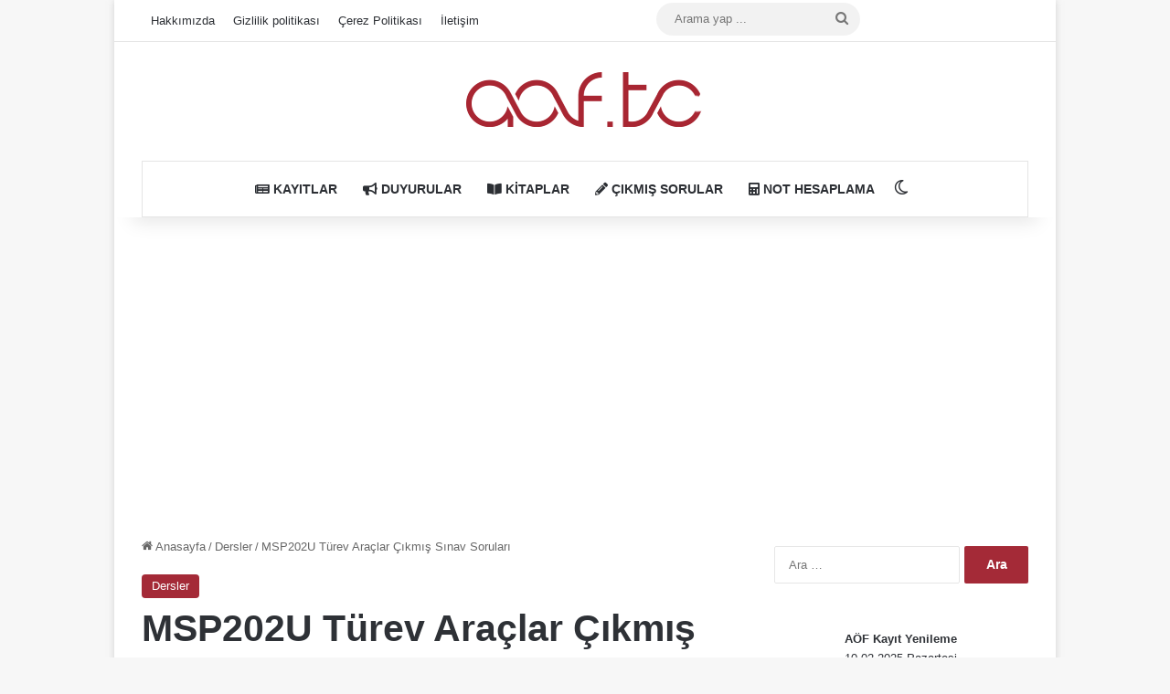

--- FILE ---
content_type: text/html; charset=UTF-8
request_url: https://www.aof.tc/msp202u-turev-araclar-cikmis-sinav-sorulari.html
body_size: 22602
content:
<!DOCTYPE html>
<html lang="tr" class="" data-skin="light" prefix="og: https://ogp.me/ns#">
<head><meta charset="UTF-8" /><script>if(navigator.userAgent.match(/MSIE|Internet Explorer/i)||navigator.userAgent.match(/Trident\/7\..*?rv:11/i)){var href=document.location.href;if(!href.match(/[?&]nowprocket/)){if(href.indexOf("?")==-1){if(href.indexOf("#")==-1){document.location.href=href+"?nowprocket=1"}else{document.location.href=href.replace("#","?nowprocket=1#")}}else{if(href.indexOf("#")==-1){document.location.href=href+"&nowprocket=1"}else{document.location.href=href.replace("#","&nowprocket=1#")}}}}</script><script>(()=>{class RocketLazyLoadScripts{constructor(){this.v="1.2.6",this.triggerEvents=["keydown","mousedown","mousemove","touchmove","touchstart","touchend","wheel"],this.userEventHandler=this.t.bind(this),this.touchStartHandler=this.i.bind(this),this.touchMoveHandler=this.o.bind(this),this.touchEndHandler=this.h.bind(this),this.clickHandler=this.u.bind(this),this.interceptedClicks=[],this.interceptedClickListeners=[],this.l(this),window.addEventListener("pageshow",(t=>{this.persisted=t.persisted,this.everythingLoaded&&this.m()})),this.CSPIssue=sessionStorage.getItem("rocketCSPIssue"),document.addEventListener("securitypolicyviolation",(t=>{this.CSPIssue||"script-src-elem"!==t.violatedDirective||"data"!==t.blockedURI||(this.CSPIssue=!0,sessionStorage.setItem("rocketCSPIssue",!0))})),document.addEventListener("DOMContentLoaded",(()=>{this.k()})),this.delayedScripts={normal:[],async:[],defer:[]},this.trash=[],this.allJQueries=[]}p(t){document.hidden?t.t():(this.triggerEvents.forEach((e=>window.addEventListener(e,t.userEventHandler,{passive:!0}))),window.addEventListener("touchstart",t.touchStartHandler,{passive:!0}),window.addEventListener("mousedown",t.touchStartHandler),document.addEventListener("visibilitychange",t.userEventHandler))}_(){this.triggerEvents.forEach((t=>window.removeEventListener(t,this.userEventHandler,{passive:!0}))),document.removeEventListener("visibilitychange",this.userEventHandler)}i(t){"HTML"!==t.target.tagName&&(window.addEventListener("touchend",this.touchEndHandler),window.addEventListener("mouseup",this.touchEndHandler),window.addEventListener("touchmove",this.touchMoveHandler,{passive:!0}),window.addEventListener("mousemove",this.touchMoveHandler),t.target.addEventListener("click",this.clickHandler),this.L(t.target,!0),this.S(t.target,"onclick","rocket-onclick"),this.C())}o(t){window.removeEventListener("touchend",this.touchEndHandler),window.removeEventListener("mouseup",this.touchEndHandler),window.removeEventListener("touchmove",this.touchMoveHandler,{passive:!0}),window.removeEventListener("mousemove",this.touchMoveHandler),t.target.removeEventListener("click",this.clickHandler),this.L(t.target,!1),this.S(t.target,"rocket-onclick","onclick"),this.M()}h(){window.removeEventListener("touchend",this.touchEndHandler),window.removeEventListener("mouseup",this.touchEndHandler),window.removeEventListener("touchmove",this.touchMoveHandler,{passive:!0}),window.removeEventListener("mousemove",this.touchMoveHandler)}u(t){t.target.removeEventListener("click",this.clickHandler),this.L(t.target,!1),this.S(t.target,"rocket-onclick","onclick"),this.interceptedClicks.push(t),t.preventDefault(),t.stopPropagation(),t.stopImmediatePropagation(),this.M()}O(){window.removeEventListener("touchstart",this.touchStartHandler,{passive:!0}),window.removeEventListener("mousedown",this.touchStartHandler),this.interceptedClicks.forEach((t=>{t.target.dispatchEvent(new MouseEvent("click",{view:t.view,bubbles:!0,cancelable:!0}))}))}l(t){EventTarget.prototype.addEventListenerWPRocketBase=EventTarget.prototype.addEventListener,EventTarget.prototype.addEventListener=function(e,i,o){"click"!==e||t.windowLoaded||i===t.clickHandler||t.interceptedClickListeners.push({target:this,func:i,options:o}),(this||window).addEventListenerWPRocketBase(e,i,o)}}L(t,e){this.interceptedClickListeners.forEach((i=>{i.target===t&&(e?t.removeEventListener("click",i.func,i.options):t.addEventListener("click",i.func,i.options))})),t.parentNode!==document.documentElement&&this.L(t.parentNode,e)}D(){return new Promise((t=>{this.P?this.M=t:t()}))}C(){this.P=!0}M(){this.P=!1}S(t,e,i){t.hasAttribute&&t.hasAttribute(e)&&(event.target.setAttribute(i,event.target.getAttribute(e)),event.target.removeAttribute(e))}t(){this._(this),"loading"===document.readyState?document.addEventListener("DOMContentLoaded",this.R.bind(this)):this.R()}k(){let t=[];document.querySelectorAll("script[type=rocketlazyloadscript][data-rocket-src]").forEach((e=>{let i=e.getAttribute("data-rocket-src");if(i&&!i.startsWith("data:")){0===i.indexOf("//")&&(i=location.protocol+i);try{const o=new URL(i).origin;o!==location.origin&&t.push({src:o,crossOrigin:e.crossOrigin||"module"===e.getAttribute("data-rocket-type")})}catch(t){}}})),t=[...new Map(t.map((t=>[JSON.stringify(t),t]))).values()],this.T(t,"preconnect")}async R(){this.lastBreath=Date.now(),this.j(this),this.F(this),this.I(),this.W(),this.q(),await this.A(this.delayedScripts.normal),await this.A(this.delayedScripts.defer),await this.A(this.delayedScripts.async);try{await this.U(),await this.H(this),await this.J()}catch(t){console.error(t)}window.dispatchEvent(new Event("rocket-allScriptsLoaded")),this.everythingLoaded=!0,this.D().then((()=>{this.O()})),this.N()}W(){document.querySelectorAll("script[type=rocketlazyloadscript]").forEach((t=>{t.hasAttribute("data-rocket-src")?t.hasAttribute("async")&&!1!==t.async?this.delayedScripts.async.push(t):t.hasAttribute("defer")&&!1!==t.defer||"module"===t.getAttribute("data-rocket-type")?this.delayedScripts.defer.push(t):this.delayedScripts.normal.push(t):this.delayedScripts.normal.push(t)}))}async B(t){if(await this.G(),!0!==t.noModule||!("noModule"in HTMLScriptElement.prototype))return new Promise((e=>{let i;function o(){(i||t).setAttribute("data-rocket-status","executed"),e()}try{if(navigator.userAgent.indexOf("Firefox/")>0||""===navigator.vendor||this.CSPIssue)i=document.createElement("script"),[...t.attributes].forEach((t=>{let e=t.nodeName;"type"!==e&&("data-rocket-type"===e&&(e="type"),"data-rocket-src"===e&&(e="src"),i.setAttribute(e,t.nodeValue))})),t.text&&(i.text=t.text),i.hasAttribute("src")?(i.addEventListener("load",o),i.addEventListener("error",(function(){i.setAttribute("data-rocket-status","failed-network"),e()})),setTimeout((()=>{i.isConnected||e()}),1)):(i.text=t.text,o()),t.parentNode.replaceChild(i,t);else{const i=t.getAttribute("data-rocket-type"),s=t.getAttribute("data-rocket-src");i?(t.type=i,t.removeAttribute("data-rocket-type")):t.removeAttribute("type"),t.addEventListener("load",o),t.addEventListener("error",(i=>{this.CSPIssue&&i.target.src.startsWith("data:")?(console.log("WPRocket: data-uri blocked by CSP -> fallback"),t.removeAttribute("src"),this.B(t).then(e)):(t.setAttribute("data-rocket-status","failed-network"),e())})),s?(t.removeAttribute("data-rocket-src"),t.src=s):t.src="data:text/javascript;base64,"+window.btoa(unescape(encodeURIComponent(t.text)))}}catch(i){t.setAttribute("data-rocket-status","failed-transform"),e()}}));t.setAttribute("data-rocket-status","skipped")}async A(t){const e=t.shift();return e&&e.isConnected?(await this.B(e),this.A(t)):Promise.resolve()}q(){this.T([...this.delayedScripts.normal,...this.delayedScripts.defer,...this.delayedScripts.async],"preload")}T(t,e){var i=document.createDocumentFragment();t.forEach((t=>{const o=t.getAttribute&&t.getAttribute("data-rocket-src")||t.src;if(o&&!o.startsWith("data:")){const s=document.createElement("link");s.href=o,s.rel=e,"preconnect"!==e&&(s.as="script"),t.getAttribute&&"module"===t.getAttribute("data-rocket-type")&&(s.crossOrigin=!0),t.crossOrigin&&(s.crossOrigin=t.crossOrigin),t.integrity&&(s.integrity=t.integrity),i.appendChild(s),this.trash.push(s)}})),document.head.appendChild(i)}j(t){let e={};function i(i,o){return e[o].eventsToRewrite.indexOf(i)>=0&&!t.everythingLoaded?"rocket-"+i:i}function o(t,o){!function(t){e[t]||(e[t]={originalFunctions:{add:t.addEventListener,remove:t.removeEventListener},eventsToRewrite:[]},t.addEventListener=function(){arguments[0]=i(arguments[0],t),e[t].originalFunctions.add.apply(t,arguments)},t.removeEventListener=function(){arguments[0]=i(arguments[0],t),e[t].originalFunctions.remove.apply(t,arguments)})}(t),e[t].eventsToRewrite.push(o)}function s(e,i){let o=e[i];e[i]=null,Object.defineProperty(e,i,{get:()=>o||function(){},set(s){t.everythingLoaded?o=s:e["rocket"+i]=o=s}})}o(document,"DOMContentLoaded"),o(window,"DOMContentLoaded"),o(window,"load"),o(window,"pageshow"),o(document,"readystatechange"),s(document,"onreadystatechange"),s(window,"onload"),s(window,"onpageshow");try{Object.defineProperty(document,"readyState",{get:()=>t.rocketReadyState,set(e){t.rocketReadyState=e},configurable:!0}),document.readyState="loading"}catch(t){console.log("WPRocket DJE readyState conflict, bypassing")}}F(t){let e;function i(e){return t.everythingLoaded?e:e.split(" ").map((t=>"load"===t||0===t.indexOf("load.")?"rocket-jquery-load":t)).join(" ")}function o(o){function s(t){const e=o.fn[t];o.fn[t]=o.fn.init.prototype[t]=function(){return this[0]===window&&("string"==typeof arguments[0]||arguments[0]instanceof String?arguments[0]=i(arguments[0]):"object"==typeof arguments[0]&&Object.keys(arguments[0]).forEach((t=>{const e=arguments[0][t];delete arguments[0][t],arguments[0][i(t)]=e}))),e.apply(this,arguments),this}}o&&o.fn&&!t.allJQueries.includes(o)&&(o.fn.ready=o.fn.init.prototype.ready=function(e){return t.domReadyFired?e.bind(document)(o):document.addEventListener("rocket-DOMContentLoaded",(()=>e.bind(document)(o))),o([])},s("on"),s("one"),t.allJQueries.push(o)),e=o}o(window.jQuery),Object.defineProperty(window,"jQuery",{get:()=>e,set(t){o(t)}})}async H(t){const e=document.querySelector("script[data-webpack]");e&&(await async function(){return new Promise((t=>{e.addEventListener("load",t),e.addEventListener("error",t)}))}(),await t.K(),await t.H(t))}async U(){this.domReadyFired=!0;try{document.readyState="interactive"}catch(t){}await this.G(),document.dispatchEvent(new Event("rocket-readystatechange")),await this.G(),document.rocketonreadystatechange&&document.rocketonreadystatechange(),await this.G(),document.dispatchEvent(new Event("rocket-DOMContentLoaded")),await this.G(),window.dispatchEvent(new Event("rocket-DOMContentLoaded"))}async J(){try{document.readyState="complete"}catch(t){}await this.G(),document.dispatchEvent(new Event("rocket-readystatechange")),await this.G(),document.rocketonreadystatechange&&document.rocketonreadystatechange(),await this.G(),window.dispatchEvent(new Event("rocket-load")),await this.G(),window.rocketonload&&window.rocketonload(),await this.G(),this.allJQueries.forEach((t=>t(window).trigger("rocket-jquery-load"))),await this.G();const t=new Event("rocket-pageshow");t.persisted=this.persisted,window.dispatchEvent(t),await this.G(),window.rocketonpageshow&&window.rocketonpageshow({persisted:this.persisted}),this.windowLoaded=!0}m(){document.onreadystatechange&&document.onreadystatechange(),window.onload&&window.onload(),window.onpageshow&&window.onpageshow({persisted:this.persisted})}I(){const t=new Map;document.write=document.writeln=function(e){const i=document.currentScript;i||console.error("WPRocket unable to document.write this: "+e);const o=document.createRange(),s=i.parentElement;let n=t.get(i);void 0===n&&(n=i.nextSibling,t.set(i,n));const c=document.createDocumentFragment();o.setStart(c,0),c.appendChild(o.createContextualFragment(e)),s.insertBefore(c,n)}}async G(){Date.now()-this.lastBreath>45&&(await this.K(),this.lastBreath=Date.now())}async K(){return document.hidden?new Promise((t=>setTimeout(t))):new Promise((t=>requestAnimationFrame(t)))}N(){this.trash.forEach((t=>t.remove()))}static run(){const t=new RocketLazyLoadScripts;t.p(t)}}RocketLazyLoadScripts.run()})();</script>
	
	<link rel="profile" href="https://gmpg.org/xfn/11" />
	
<!-- Rank Math PRO tarafından Arama Motoru Optimizasyonu - https://rankmath.com/ -->
<title>MSP202U Türev Araçlar Çıkmış Sınav Soruları | AÖF Çıkmış Sorular</title><link rel="preload" data-rocket-preload as="image" href="https://aof.tc/wp-content/uploads/2020/09/aoftc.png" media="(max-width:991px)" fetchpriority="high"><link rel="preload" data-rocket-preload as="image" href="https://aof.tc/wp-content/uploads/2020/09/aoftc.png" fetchpriority="high">
<meta name="description" content="Açıköğretim Türev Araçlar dersine ait geçmiş yıllarda çıkan sınav soruları ve çalışabileceğiniz deneme sınavları"/>
<meta name="robots" content="follow, index, max-snippet:-1, max-video-preview:-1, max-image-preview:large"/>
<link rel="canonical" href="https://www.aof.tc/msp202u-turev-araclar-cikmis-sinav-sorulari.html" />
<meta property="og:locale" content="tr_TR" />
<meta property="og:type" content="article" />
<meta property="og:title" content="MSP202U Türev Araçlar Çıkmış Sınav Soruları | AÖF Çıkmış Sorular" />
<meta property="og:description" content="Açıköğretim Türev Araçlar dersine ait geçmiş yıllarda çıkan sınav soruları ve çalışabileceğiniz deneme sınavları" />
<meta property="og:url" content="https://www.aof.tc/msp202u-turev-araclar-cikmis-sinav-sorulari.html" />
<meta property="og:site_name" content="AÖF Çıkmış Sorular" />
<meta property="article:tag" content="aof çıkmış sorular" />
<meta property="article:tag" content="aof Türev Araçlar çıkmış sorular" />
<meta property="article:tag" content="Türev Araçlar çıkmış sınav soruları" />
<meta property="article:section" content="Dersler" />
<meta property="article:published_time" content="2020-10-09T14:58:31+03:00" />
<meta name="twitter:card" content="summary_large_image" />
<meta name="twitter:title" content="MSP202U Türev Araçlar Çıkmış Sınav Soruları | AÖF Çıkmış Sorular" />
<meta name="twitter:description" content="Açıköğretim Türev Araçlar dersine ait geçmiş yıllarda çıkan sınav soruları ve çalışabileceğiniz deneme sınavları" />
<meta name="twitter:label1" content="Yazan" />
<meta name="twitter:data1" content="Admin" />
<meta name="twitter:label2" content="Okuma süresi" />
<meta name="twitter:data2" content="2 dakika" />
<script type="application/ld+json" class="rank-math-schema-pro">{"@context":"https://schema.org","@graph":[{"@type":["EducationalOrganization","Organization"],"@id":"https://www.aof.tc/#organization","name":"Aof","url":"https://aof.tc","logo":{"@type":"ImageObject","@id":"https://www.aof.tc/#logo","url":"https://aof.tc/wp-content/uploads/2020/09/logo.png","contentUrl":"https://aof.tc/wp-content/uploads/2020/09/logo.png","caption":"Aof","inLanguage":"tr","width":"131","height":"33"}},{"@type":"WebSite","@id":"https://www.aof.tc/#website","url":"https://www.aof.tc","name":"Aof","publisher":{"@id":"https://www.aof.tc/#organization"},"inLanguage":"tr"},{"@type":"BreadcrumbList","@id":"https://www.aof.tc/msp202u-turev-araclar-cikmis-sinav-sorulari.html#breadcrumb","itemListElement":[{"@type":"ListItem","position":"1","item":{"@id":"https://aof.tc","name":"Anasayfa"}},{"@type":"ListItem","position":"2","item":{"@id":"https://www.aof.tc/dersler","name":"Dersler"}},{"@type":"ListItem","position":"3","item":{"@id":"https://www.aof.tc/msp202u-turev-araclar-cikmis-sinav-sorulari.html","name":"MSP202U T\u00fcrev Ara\u00e7lar \u00c7\u0131km\u0131\u015f S\u0131nav Sorular\u0131"}}]},{"@type":"WebPage","@id":"https://www.aof.tc/msp202u-turev-araclar-cikmis-sinav-sorulari.html#webpage","url":"https://www.aof.tc/msp202u-turev-araclar-cikmis-sinav-sorulari.html","name":"MSP202U T\u00fcrev Ara\u00e7lar \u00c7\u0131km\u0131\u015f S\u0131nav Sorular\u0131 | A\u00d6F \u00c7\u0131km\u0131\u015f Sorular","datePublished":"2020-10-09T14:58:31+03:00","dateModified":"2020-10-09T14:58:31+03:00","isPartOf":{"@id":"https://www.aof.tc/#website"},"inLanguage":"tr","breadcrumb":{"@id":"https://www.aof.tc/msp202u-turev-araclar-cikmis-sinav-sorulari.html#breadcrumb"}},{"@type":"Person","@id":"https://www.aof.tc/author/ilhans","name":"Admin","url":"https://www.aof.tc/author/ilhans","image":{"@type":"ImageObject","@id":"https://secure.gravatar.com/avatar/5d84de732a68279481d1eb396f8131745ff8374bccad81e07f6605e7d4e15859?s=96&amp;d=mm&amp;r=g","url":"https://secure.gravatar.com/avatar/5d84de732a68279481d1eb396f8131745ff8374bccad81e07f6605e7d4e15859?s=96&amp;d=mm&amp;r=g","caption":"Admin","inLanguage":"tr"},"sameAs":["https://aof.tc"],"worksFor":{"@id":"https://www.aof.tc/#organization"}},{"@type":"NewsArticle","headline":"MSP202U T\u00fcrev Ara\u00e7lar \u00c7\u0131km\u0131\u015f S\u0131nav Sorular\u0131 | A\u00d6F \u00c7\u0131km\u0131\u015f Sorular","datePublished":"2020-10-09T14:58:31+03:00","dateModified":"2020-10-09T14:58:31+03:00","articleSection":"Dersler","author":{"@id":"https://www.aof.tc/author/ilhans","name":"Admin"},"publisher":{"@id":"https://www.aof.tc/#organization"},"description":"A\u00e7\u0131k\u00f6\u011fretim T\u00fcrev Ara\u00e7lar dersine ait ge\u00e7mi\u015f y\u0131llarda \u00e7\u0131kan s\u0131nav sorular\u0131 ve \u00e7al\u0131\u015fabilece\u011finiz deneme s\u0131navlar\u0131","copyrightYear":"2020","copyrightHolder":{"@id":"https://www.aof.tc/#organization"},"name":"MSP202U T\u00fcrev Ara\u00e7lar \u00c7\u0131km\u0131\u015f S\u0131nav Sorular\u0131 | A\u00d6F \u00c7\u0131km\u0131\u015f Sorular","@id":"https://www.aof.tc/msp202u-turev-araclar-cikmis-sinav-sorulari.html#richSnippet","isPartOf":{"@id":"https://www.aof.tc/msp202u-turev-araclar-cikmis-sinav-sorulari.html#webpage"},"inLanguage":"tr","mainEntityOfPage":{"@id":"https://www.aof.tc/msp202u-turev-araclar-cikmis-sinav-sorulari.html#webpage"}}]}</script>
<!-- /Rank Math WordPress SEO eklentisi -->


<link rel="alternate" type="application/rss+xml" title="AÖF Çıkmış Sorular &raquo; akışı" href="https://www.aof.tc/feed" />
<link rel="alternate" type="application/rss+xml" title="AÖF Çıkmış Sorular &raquo; yorum akışı" href="https://www.aof.tc/comments/feed" />
		<script type="rocketlazyloadscript" data-rocket-type="text/javascript">
			try {
				if( 'undefined' != typeof localStorage ){
					var tieSkin = localStorage.getItem('tie-skin');
				}

				
				var html = document.getElementsByTagName('html')[0].classList,
						htmlSkin = 'light';

				if( html.contains('dark-skin') ){
					htmlSkin = 'dark';
				}

				if( tieSkin != null && tieSkin != htmlSkin ){
					html.add('tie-skin-inverted');
					var tieSkinInverted = true;
				}

				if( tieSkin == 'dark' ){
					html.add('dark-skin');
				}
				else if( tieSkin == 'light' ){
					html.remove( 'dark-skin' );
				}
				
			} catch(e) { console.log( e ) }

		</script>
		<link rel="alternate" type="application/rss+xml" title="AÖF Çıkmış Sorular &raquo; MSP202U Türev Araçlar Çıkmış Sınav Soruları yorum akışı" href="https://www.aof.tc/msp202u-turev-araclar-cikmis-sinav-sorulari.html/feed" />

		<style type="text/css">
			:root{				
			--tie-preset-gradient-1: linear-gradient(135deg, rgba(6, 147, 227, 1) 0%, rgb(155, 81, 224) 100%);
			--tie-preset-gradient-2: linear-gradient(135deg, rgb(122, 220, 180) 0%, rgb(0, 208, 130) 100%);
			--tie-preset-gradient-3: linear-gradient(135deg, rgba(252, 185, 0, 1) 0%, rgba(255, 105, 0, 1) 100%);
			--tie-preset-gradient-4: linear-gradient(135deg, rgba(255, 105, 0, 1) 0%, rgb(207, 46, 46) 100%);
			--tie-preset-gradient-5: linear-gradient(135deg, rgb(238, 238, 238) 0%, rgb(169, 184, 195) 100%);
			--tie-preset-gradient-6: linear-gradient(135deg, rgb(74, 234, 220) 0%, rgb(151, 120, 209) 20%, rgb(207, 42, 186) 40%, rgb(238, 44, 130) 60%, rgb(251, 105, 98) 80%, rgb(254, 248, 76) 100%);
			--tie-preset-gradient-7: linear-gradient(135deg, rgb(255, 206, 236) 0%, rgb(152, 150, 240) 100%);
			--tie-preset-gradient-8: linear-gradient(135deg, rgb(254, 205, 165) 0%, rgb(254, 45, 45) 50%, rgb(107, 0, 62) 100%);
			--tie-preset-gradient-9: linear-gradient(135deg, rgb(255, 203, 112) 0%, rgb(199, 81, 192) 50%, rgb(65, 88, 208) 100%);
			--tie-preset-gradient-10: linear-gradient(135deg, rgb(255, 245, 203) 0%, rgb(182, 227, 212) 50%, rgb(51, 167, 181) 100%);
			--tie-preset-gradient-11: linear-gradient(135deg, rgb(202, 248, 128) 0%, rgb(113, 206, 126) 100%);
			--tie-preset-gradient-12: linear-gradient(135deg, rgb(2, 3, 129) 0%, rgb(40, 116, 252) 100%);
			--tie-preset-gradient-13: linear-gradient(135deg, #4D34FA, #ad34fa);
			--tie-preset-gradient-14: linear-gradient(135deg, #0057FF, #31B5FF);
			--tie-preset-gradient-15: linear-gradient(135deg, #FF007A, #FF81BD);
			--tie-preset-gradient-16: linear-gradient(135deg, #14111E, #4B4462);
			--tie-preset-gradient-17: linear-gradient(135deg, #F32758, #FFC581);

			
					--main-nav-background: #FFFFFF;
					--main-nav-secondry-background: rgba(0,0,0,0.03);
					--main-nav-primary-color: #0088ff;
					--main-nav-contrast-primary-color: #FFFFFF;
					--main-nav-text-color: #2c2f34;
					--main-nav-secondry-text-color: rgba(0,0,0,0.5);
					--main-nav-main-border-color: rgba(0,0,0,0.1);
					--main-nav-secondry-border-color: rgba(0,0,0,0.08);
				
			}
		</style>
	<link rel="alternate" title="oEmbed (JSON)" type="application/json+oembed" href="https://www.aof.tc/wp-json/oembed/1.0/embed?url=https%3A%2F%2Fwww.aof.tc%2Fmsp202u-turev-araclar-cikmis-sinav-sorulari.html" />
<link rel="alternate" title="oEmbed (XML)" type="text/xml+oembed" href="https://www.aof.tc/wp-json/oembed/1.0/embed?url=https%3A%2F%2Fwww.aof.tc%2Fmsp202u-turev-araclar-cikmis-sinav-sorulari.html&#038;format=xml" />
<meta name="viewport" content="width=device-width, initial-scale=1.0" /><style id='wp-img-auto-sizes-contain-inline-css' type='text/css'>
img:is([sizes=auto i],[sizes^="auto," i]){contain-intrinsic-size:3000px 1500px}
/*# sourceURL=wp-img-auto-sizes-contain-inline-css */
</style>
<style id='wp-emoji-styles-inline-css' type='text/css'>

	img.wp-smiley, img.emoji {
		display: inline !important;
		border: none !important;
		box-shadow: none !important;
		height: 1em !important;
		width: 1em !important;
		margin: 0 0.07em !important;
		vertical-align: -0.1em !important;
		background: none !important;
		padding: 0 !important;
	}
/*# sourceURL=wp-emoji-styles-inline-css */
</style>
<style id='wp-block-library-inline-css' type='text/css'>
:root{--wp-block-synced-color:#7a00df;--wp-block-synced-color--rgb:122,0,223;--wp-bound-block-color:var(--wp-block-synced-color);--wp-editor-canvas-background:#ddd;--wp-admin-theme-color:#007cba;--wp-admin-theme-color--rgb:0,124,186;--wp-admin-theme-color-darker-10:#006ba1;--wp-admin-theme-color-darker-10--rgb:0,107,160.5;--wp-admin-theme-color-darker-20:#005a87;--wp-admin-theme-color-darker-20--rgb:0,90,135;--wp-admin-border-width-focus:2px}@media (min-resolution:192dpi){:root{--wp-admin-border-width-focus:1.5px}}.wp-element-button{cursor:pointer}:root .has-very-light-gray-background-color{background-color:#eee}:root .has-very-dark-gray-background-color{background-color:#313131}:root .has-very-light-gray-color{color:#eee}:root .has-very-dark-gray-color{color:#313131}:root .has-vivid-green-cyan-to-vivid-cyan-blue-gradient-background{background:linear-gradient(135deg,#00d084,#0693e3)}:root .has-purple-crush-gradient-background{background:linear-gradient(135deg,#34e2e4,#4721fb 50%,#ab1dfe)}:root .has-hazy-dawn-gradient-background{background:linear-gradient(135deg,#faaca8,#dad0ec)}:root .has-subdued-olive-gradient-background{background:linear-gradient(135deg,#fafae1,#67a671)}:root .has-atomic-cream-gradient-background{background:linear-gradient(135deg,#fdd79a,#004a59)}:root .has-nightshade-gradient-background{background:linear-gradient(135deg,#330968,#31cdcf)}:root .has-midnight-gradient-background{background:linear-gradient(135deg,#020381,#2874fc)}:root{--wp--preset--font-size--normal:16px;--wp--preset--font-size--huge:42px}.has-regular-font-size{font-size:1em}.has-larger-font-size{font-size:2.625em}.has-normal-font-size{font-size:var(--wp--preset--font-size--normal)}.has-huge-font-size{font-size:var(--wp--preset--font-size--huge)}.has-text-align-center{text-align:center}.has-text-align-left{text-align:left}.has-text-align-right{text-align:right}.has-fit-text{white-space:nowrap!important}#end-resizable-editor-section{display:none}.aligncenter{clear:both}.items-justified-left{justify-content:flex-start}.items-justified-center{justify-content:center}.items-justified-right{justify-content:flex-end}.items-justified-space-between{justify-content:space-between}.screen-reader-text{border:0;clip-path:inset(50%);height:1px;margin:-1px;overflow:hidden;padding:0;position:absolute;width:1px;word-wrap:normal!important}.screen-reader-text:focus{background-color:#ddd;clip-path:none;color:#444;display:block;font-size:1em;height:auto;left:5px;line-height:normal;padding:15px 23px 14px;text-decoration:none;top:5px;width:auto;z-index:100000}html :where(.has-border-color){border-style:solid}html :where([style*=border-top-color]){border-top-style:solid}html :where([style*=border-right-color]){border-right-style:solid}html :where([style*=border-bottom-color]){border-bottom-style:solid}html :where([style*=border-left-color]){border-left-style:solid}html :where([style*=border-width]){border-style:solid}html :where([style*=border-top-width]){border-top-style:solid}html :where([style*=border-right-width]){border-right-style:solid}html :where([style*=border-bottom-width]){border-bottom-style:solid}html :where([style*=border-left-width]){border-left-style:solid}html :where(img[class*=wp-image-]){height:auto;max-width:100%}:where(figure){margin:0 0 1em}html :where(.is-position-sticky){--wp-admin--admin-bar--position-offset:var(--wp-admin--admin-bar--height,0px)}@media screen and (max-width:600px){html :where(.is-position-sticky){--wp-admin--admin-bar--position-offset:0px}}

/*# sourceURL=wp-block-library-inline-css */
</style><style id='global-styles-inline-css' type='text/css'>
:root{--wp--preset--aspect-ratio--square: 1;--wp--preset--aspect-ratio--4-3: 4/3;--wp--preset--aspect-ratio--3-4: 3/4;--wp--preset--aspect-ratio--3-2: 3/2;--wp--preset--aspect-ratio--2-3: 2/3;--wp--preset--aspect-ratio--16-9: 16/9;--wp--preset--aspect-ratio--9-16: 9/16;--wp--preset--color--black: #000000;--wp--preset--color--cyan-bluish-gray: #abb8c3;--wp--preset--color--white: #ffffff;--wp--preset--color--pale-pink: #f78da7;--wp--preset--color--vivid-red: #cf2e2e;--wp--preset--color--luminous-vivid-orange: #ff6900;--wp--preset--color--luminous-vivid-amber: #fcb900;--wp--preset--color--light-green-cyan: #7bdcb5;--wp--preset--color--vivid-green-cyan: #00d084;--wp--preset--color--pale-cyan-blue: #8ed1fc;--wp--preset--color--vivid-cyan-blue: #0693e3;--wp--preset--color--vivid-purple: #9b51e0;--wp--preset--color--global-color: #a32835;--wp--preset--gradient--vivid-cyan-blue-to-vivid-purple: linear-gradient(135deg,rgb(6,147,227) 0%,rgb(155,81,224) 100%);--wp--preset--gradient--light-green-cyan-to-vivid-green-cyan: linear-gradient(135deg,rgb(122,220,180) 0%,rgb(0,208,130) 100%);--wp--preset--gradient--luminous-vivid-amber-to-luminous-vivid-orange: linear-gradient(135deg,rgb(252,185,0) 0%,rgb(255,105,0) 100%);--wp--preset--gradient--luminous-vivid-orange-to-vivid-red: linear-gradient(135deg,rgb(255,105,0) 0%,rgb(207,46,46) 100%);--wp--preset--gradient--very-light-gray-to-cyan-bluish-gray: linear-gradient(135deg,rgb(238,238,238) 0%,rgb(169,184,195) 100%);--wp--preset--gradient--cool-to-warm-spectrum: linear-gradient(135deg,rgb(74,234,220) 0%,rgb(151,120,209) 20%,rgb(207,42,186) 40%,rgb(238,44,130) 60%,rgb(251,105,98) 80%,rgb(254,248,76) 100%);--wp--preset--gradient--blush-light-purple: linear-gradient(135deg,rgb(255,206,236) 0%,rgb(152,150,240) 100%);--wp--preset--gradient--blush-bordeaux: linear-gradient(135deg,rgb(254,205,165) 0%,rgb(254,45,45) 50%,rgb(107,0,62) 100%);--wp--preset--gradient--luminous-dusk: linear-gradient(135deg,rgb(255,203,112) 0%,rgb(199,81,192) 50%,rgb(65,88,208) 100%);--wp--preset--gradient--pale-ocean: linear-gradient(135deg,rgb(255,245,203) 0%,rgb(182,227,212) 50%,rgb(51,167,181) 100%);--wp--preset--gradient--electric-grass: linear-gradient(135deg,rgb(202,248,128) 0%,rgb(113,206,126) 100%);--wp--preset--gradient--midnight: linear-gradient(135deg,rgb(2,3,129) 0%,rgb(40,116,252) 100%);--wp--preset--font-size--small: 13px;--wp--preset--font-size--medium: 20px;--wp--preset--font-size--large: 36px;--wp--preset--font-size--x-large: 42px;--wp--preset--spacing--20: 0.44rem;--wp--preset--spacing--30: 0.67rem;--wp--preset--spacing--40: 1rem;--wp--preset--spacing--50: 1.5rem;--wp--preset--spacing--60: 2.25rem;--wp--preset--spacing--70: 3.38rem;--wp--preset--spacing--80: 5.06rem;--wp--preset--shadow--natural: 6px 6px 9px rgba(0, 0, 0, 0.2);--wp--preset--shadow--deep: 12px 12px 50px rgba(0, 0, 0, 0.4);--wp--preset--shadow--sharp: 6px 6px 0px rgba(0, 0, 0, 0.2);--wp--preset--shadow--outlined: 6px 6px 0px -3px rgb(255, 255, 255), 6px 6px rgb(0, 0, 0);--wp--preset--shadow--crisp: 6px 6px 0px rgb(0, 0, 0);}:where(.is-layout-flex){gap: 0.5em;}:where(.is-layout-grid){gap: 0.5em;}body .is-layout-flex{display: flex;}.is-layout-flex{flex-wrap: wrap;align-items: center;}.is-layout-flex > :is(*, div){margin: 0;}body .is-layout-grid{display: grid;}.is-layout-grid > :is(*, div){margin: 0;}:where(.wp-block-columns.is-layout-flex){gap: 2em;}:where(.wp-block-columns.is-layout-grid){gap: 2em;}:where(.wp-block-post-template.is-layout-flex){gap: 1.25em;}:where(.wp-block-post-template.is-layout-grid){gap: 1.25em;}.has-black-color{color: var(--wp--preset--color--black) !important;}.has-cyan-bluish-gray-color{color: var(--wp--preset--color--cyan-bluish-gray) !important;}.has-white-color{color: var(--wp--preset--color--white) !important;}.has-pale-pink-color{color: var(--wp--preset--color--pale-pink) !important;}.has-vivid-red-color{color: var(--wp--preset--color--vivid-red) !important;}.has-luminous-vivid-orange-color{color: var(--wp--preset--color--luminous-vivid-orange) !important;}.has-luminous-vivid-amber-color{color: var(--wp--preset--color--luminous-vivid-amber) !important;}.has-light-green-cyan-color{color: var(--wp--preset--color--light-green-cyan) !important;}.has-vivid-green-cyan-color{color: var(--wp--preset--color--vivid-green-cyan) !important;}.has-pale-cyan-blue-color{color: var(--wp--preset--color--pale-cyan-blue) !important;}.has-vivid-cyan-blue-color{color: var(--wp--preset--color--vivid-cyan-blue) !important;}.has-vivid-purple-color{color: var(--wp--preset--color--vivid-purple) !important;}.has-black-background-color{background-color: var(--wp--preset--color--black) !important;}.has-cyan-bluish-gray-background-color{background-color: var(--wp--preset--color--cyan-bluish-gray) !important;}.has-white-background-color{background-color: var(--wp--preset--color--white) !important;}.has-pale-pink-background-color{background-color: var(--wp--preset--color--pale-pink) !important;}.has-vivid-red-background-color{background-color: var(--wp--preset--color--vivid-red) !important;}.has-luminous-vivid-orange-background-color{background-color: var(--wp--preset--color--luminous-vivid-orange) !important;}.has-luminous-vivid-amber-background-color{background-color: var(--wp--preset--color--luminous-vivid-amber) !important;}.has-light-green-cyan-background-color{background-color: var(--wp--preset--color--light-green-cyan) !important;}.has-vivid-green-cyan-background-color{background-color: var(--wp--preset--color--vivid-green-cyan) !important;}.has-pale-cyan-blue-background-color{background-color: var(--wp--preset--color--pale-cyan-blue) !important;}.has-vivid-cyan-blue-background-color{background-color: var(--wp--preset--color--vivid-cyan-blue) !important;}.has-vivid-purple-background-color{background-color: var(--wp--preset--color--vivid-purple) !important;}.has-black-border-color{border-color: var(--wp--preset--color--black) !important;}.has-cyan-bluish-gray-border-color{border-color: var(--wp--preset--color--cyan-bluish-gray) !important;}.has-white-border-color{border-color: var(--wp--preset--color--white) !important;}.has-pale-pink-border-color{border-color: var(--wp--preset--color--pale-pink) !important;}.has-vivid-red-border-color{border-color: var(--wp--preset--color--vivid-red) !important;}.has-luminous-vivid-orange-border-color{border-color: var(--wp--preset--color--luminous-vivid-orange) !important;}.has-luminous-vivid-amber-border-color{border-color: var(--wp--preset--color--luminous-vivid-amber) !important;}.has-light-green-cyan-border-color{border-color: var(--wp--preset--color--light-green-cyan) !important;}.has-vivid-green-cyan-border-color{border-color: var(--wp--preset--color--vivid-green-cyan) !important;}.has-pale-cyan-blue-border-color{border-color: var(--wp--preset--color--pale-cyan-blue) !important;}.has-vivid-cyan-blue-border-color{border-color: var(--wp--preset--color--vivid-cyan-blue) !important;}.has-vivid-purple-border-color{border-color: var(--wp--preset--color--vivid-purple) !important;}.has-vivid-cyan-blue-to-vivid-purple-gradient-background{background: var(--wp--preset--gradient--vivid-cyan-blue-to-vivid-purple) !important;}.has-light-green-cyan-to-vivid-green-cyan-gradient-background{background: var(--wp--preset--gradient--light-green-cyan-to-vivid-green-cyan) !important;}.has-luminous-vivid-amber-to-luminous-vivid-orange-gradient-background{background: var(--wp--preset--gradient--luminous-vivid-amber-to-luminous-vivid-orange) !important;}.has-luminous-vivid-orange-to-vivid-red-gradient-background{background: var(--wp--preset--gradient--luminous-vivid-orange-to-vivid-red) !important;}.has-very-light-gray-to-cyan-bluish-gray-gradient-background{background: var(--wp--preset--gradient--very-light-gray-to-cyan-bluish-gray) !important;}.has-cool-to-warm-spectrum-gradient-background{background: var(--wp--preset--gradient--cool-to-warm-spectrum) !important;}.has-blush-light-purple-gradient-background{background: var(--wp--preset--gradient--blush-light-purple) !important;}.has-blush-bordeaux-gradient-background{background: var(--wp--preset--gradient--blush-bordeaux) !important;}.has-luminous-dusk-gradient-background{background: var(--wp--preset--gradient--luminous-dusk) !important;}.has-pale-ocean-gradient-background{background: var(--wp--preset--gradient--pale-ocean) !important;}.has-electric-grass-gradient-background{background: var(--wp--preset--gradient--electric-grass) !important;}.has-midnight-gradient-background{background: var(--wp--preset--gradient--midnight) !important;}.has-small-font-size{font-size: var(--wp--preset--font-size--small) !important;}.has-medium-font-size{font-size: var(--wp--preset--font-size--medium) !important;}.has-large-font-size{font-size: var(--wp--preset--font-size--large) !important;}.has-x-large-font-size{font-size: var(--wp--preset--font-size--x-large) !important;}
/*# sourceURL=global-styles-inline-css */
</style>

<style id='classic-theme-styles-inline-css' type='text/css'>
/*! This file is auto-generated */
.wp-block-button__link{color:#fff;background-color:#32373c;border-radius:9999px;box-shadow:none;text-decoration:none;padding:calc(.667em + 2px) calc(1.333em + 2px);font-size:1.125em}.wp-block-file__button{background:#32373c;color:#fff;text-decoration:none}
/*# sourceURL=/wp-includes/css/classic-themes.min.css */
</style>
<link data-minify="1" rel='stylesheet' id='gdm-gutenberg-block-backend-js-css' href='https://www.aof.tc/wp-content/cache/min/1/wp-content/plugins/google-drive-embedder/css/gdm-blocks.css?ver=1767184149' type='text/css' media='all' />
<link data-minify="1" rel='stylesheet' id='animate-css' href='https://www.aof.tc/wp-content/cache/min/1/wp-content/plugins/wp-quiz-pro/assets/frontend/css/animate.css?ver=1767184149' type='text/css' media='all' />
<link data-minify="1" rel='stylesheet' id='wp-quiz-css' href='https://www.aof.tc/wp-content/cache/min/1/wp-content/plugins/wp-quiz-pro/assets/frontend/css/wp-quiz.css?ver=1767184149' type='text/css' media='all' />
<style id='wp-quiz-inline-css' type='text/css'>
.wq-quiz-trivia .wq_triviaQuizTimerCtr { width: 80px; line-height: 80px; }
/*# sourceURL=wp-quiz-inline-css */
</style>
<link rel='stylesheet' id='gpls-wpsctr-simple-countdown-timer-front-flipdown-css-css' href='https://www.aof.tc/wp-content/plugins/simple-countdown/assets/libs/flipdown.min.css?ver=1.0.3' type='text/css' media='all' />
<link rel='stylesheet' id='tie-css-base-css' href='https://www.aof.tc/wp-content/themes/aof/assets/css/base.min.css?ver=7.3.9' type='text/css' media='all' />
<link rel='stylesheet' id='tie-css-styles-css' href='https://www.aof.tc/wp-content/themes/aof/assets/css/style.min.css?ver=7.3.9' type='text/css' media='all' />
<link rel='stylesheet' id='tie-css-widgets-css' href='https://www.aof.tc/wp-content/themes/aof/assets/css/widgets.min.css?ver=7.3.9' type='text/css' media='all' />
<link data-minify="1" rel='stylesheet' id='tie-css-helpers-css' href='https://www.aof.tc/wp-content/cache/min/1/wp-content/themes/aof/assets/css/helpers.min.css?ver=1767184149' type='text/css' media='all' />
<link data-minify="1" rel='stylesheet' id='tie-fontawesome5-css' href='https://www.aof.tc/wp-content/cache/min/1/wp-content/themes/aof/assets/css/fontawesome.css?ver=1767184149' type='text/css' media='all' />
<link data-minify="1" rel='stylesheet' id='tie-css-ilightbox-css' href='https://www.aof.tc/wp-content/cache/min/1/wp-content/themes/aof/assets/ilightbox/light-skin/skin.css?ver=1767184149' type='text/css' media='all' />
<link rel='stylesheet' id='tie-css-shortcodes-css' href='https://www.aof.tc/wp-content/themes/aof/assets/css/plugins/shortcodes.min.css?ver=7.3.9' type='text/css' media='all' />
<link rel='stylesheet' id='tie-css-single-css' href='https://www.aof.tc/wp-content/themes/aof/assets/css/single.min.css?ver=7.3.9' type='text/css' media='all' />
<link rel='stylesheet' id='tie-css-print-css' href='https://www.aof.tc/wp-content/themes/aof/assets/css/print.css?ver=7.3.9' type='text/css' media='print' />
<style id='tie-css-print-inline-css' type='text/css'>
.wf-active .logo-text,.wf-active h1,.wf-active h2,.wf-active h3,.wf-active h4,.wf-active h5,.wf-active h6,.wf-active .the-subtitle{font-family: 'Roboto';}#top-nav .top-menu > ul > li > a{}#top-nav{line-height: 3.5em}#main-nav .main-menu > ul > li > a{text-transform: uppercase;}:root:root{--brand-color: #a32835;--dark-brand-color: #710003;--bright-color: #FFFFFF;--base-color: #2c2f34;}#reading-position-indicator{box-shadow: 0 0 10px rgba( 163,40,53,0.7);}:root:root{--brand-color: #a32835;--dark-brand-color: #710003;--bright-color: #FFFFFF;--base-color: #2c2f34;}#reading-position-indicator{box-shadow: 0 0 10px rgba( 163,40,53,0.7);}#header-notification-bar{background: var( --tie-preset-gradient-13 );}#header-notification-bar{--tie-buttons-color: #FFFFFF;--tie-buttons-border-color: #FFFFFF;--tie-buttons-hover-color: #e1e1e1;--tie-buttons-hover-text: #000000;}#header-notification-bar{--tie-buttons-text: #000000;}#footer{background-color: #1d1f27;}#site-info{background-color: #23252f;}#footer .posts-list-counter .posts-list-items li.widget-post-list:before{border-color: #1d1f27;}#footer .timeline-widget a .date:before{border-color: rgba(29,31,39,0.8);}#footer .footer-boxed-widget-area,#footer textarea,#footer input:not([type=submit]),#footer select,#footer code,#footer kbd,#footer pre,#footer samp,#footer .show-more-button,#footer .slider-links .tie-slider-nav span,#footer #wp-calendar,#footer #wp-calendar tbody td,#footer #wp-calendar thead th,#footer .widget.buddypress .item-options a{border-color: rgba(255,255,255,0.1);}#footer .social-statistics-widget .white-bg li.social-icons-item a,#footer .widget_tag_cloud .tagcloud a,#footer .latest-tweets-widget .slider-links .tie-slider-nav span,#footer .widget_layered_nav_filters a{border-color: rgba(255,255,255,0.1);}#footer .social-statistics-widget .white-bg li:before{background: rgba(255,255,255,0.1);}.site-footer #wp-calendar tbody td{background: rgba(255,255,255,0.02);}#footer .white-bg .social-icons-item a span.followers span,#footer .circle-three-cols .social-icons-item a .followers-num,#footer .circle-three-cols .social-icons-item a .followers-name{color: rgba(255,255,255,0.8);}#footer .timeline-widget ul:before,#footer .timeline-widget a:not(:hover) .date:before{background-color: #000109;}#footer .widget-title,#footer .widget-title a:not(:hover){color: #ffffff;}#footer,#footer textarea,#footer input:not([type='submit']),#footer select,#footer #wp-calendar tbody,#footer .tie-slider-nav li span:not(:hover),#footer .widget_categories li a:before,#footer .widget_product_categories li a:before,#footer .widget_layered_nav li a:before,#footer .widget_archive li a:before,#footer .widget_nav_menu li a:before,#footer .widget_meta li a:before,#footer .widget_pages li a:before,#footer .widget_recent_entries li a:before,#footer .widget_display_forums li a:before,#footer .widget_display_views li a:before,#footer .widget_rss li a:before,#footer .widget_display_stats dt:before,#footer .subscribe-widget-content h3,#footer .about-author .social-icons a:not(:hover) span{color: #ffffff;}#footer post-widget-body .meta-item,#footer .post-meta,#footer .stream-title,#footer.dark-skin .timeline-widget .date,#footer .wp-caption .wp-caption-text,#footer .rss-date{color: rgba(255,255,255,0.7);}#footer input::-moz-placeholder{color: #ffffff;}#footer input:-moz-placeholder{color: #ffffff;}#footer input:-ms-input-placeholder{color: #ffffff;}#footer input::-webkit-input-placeholder{color: #ffffff;}.site-footer.dark-skin a:not(:hover){color: #cde2f4;}@media (min-width: 1200px){.container{width: auto;}}.boxed-layout #tie-wrapper,.boxed-layout .fixed-nav{max-width: 1030px;}@media (min-width: 1000px){.container,.wide-next-prev-slider-wrapper .slider-main-container{max-width: 1000px;}}#respond .comment-form-email {width: 100% !important;float: none !important;}
/*# sourceURL=tie-css-print-inline-css */
</style>
<script type="text/javascript" src="https://www.aof.tc/wp-includes/js/jquery/jquery.min.js?ver=3.7.1" id="jquery-core-js"></script>
<script type="text/javascript" src="https://www.aof.tc/wp-includes/js/jquery/jquery-migrate.min.js?ver=3.4.1" id="jquery-migrate-js"></script>
<link rel="https://api.w.org/" href="https://www.aof.tc/wp-json/" /><link rel="alternate" title="JSON" type="application/json" href="https://www.aof.tc/wp-json/wp/v2/posts/5324" /><link rel="EditURI" type="application/rsd+xml" title="RSD" href="https://www.aof.tc/xmlrpc.php?rsd" />
<meta name="generator" content="WordPress 6.9" />
<link rel='shortlink' href='https://www.aof.tc/?p=5324' />
<meta http-equiv="X-UA-Compatible" content="IE=edge"><script type="rocketlazyloadscript" data-ad-client="ca-pub-5671582340561296" async data-rocket-src="https://pagead2.googlesyndication.com/pagead/js/adsbygoogle.js"></script>
<link rel="icon" href="https://www.aof.tc/wp-content/uploads/2020/09/favicon.png" sizes="32x32" />
<link rel="icon" href="https://www.aof.tc/wp-content/uploads/2020/09/favicon.png" sizes="192x192" />
<link rel="apple-touch-icon" href="https://www.aof.tc/wp-content/uploads/2020/09/favicon.png" />
<meta name="msapplication-TileImage" content="https://www.aof.tc/wp-content/uploads/2020/09/favicon.png" />
		<style type="text/css" id="wp-custom-css">
			.wq-skin-traditional .wq_singleAnswerCtr{
border:1px solid #000;
background-color:#FFF;
width: 3em;
height:3em;
margin: 0 auto;
border-radius: 50px;
display: inline-block;
vertical-align: middle !important;
}
.wq_singleAnswerCtr .wq_answerTxtCtr{
	padding-left: 2px;
	
}
.wq_singleAnswerCtr .wq_answerTxtCtr:before, .wq_singleAnswerCtr.chosen .wq_answerTxtCtr:after{
	display: none;
	
}
.wq_questionsCtr{
	text-align: center;
}


@media screen and (min-width: 800px) {
	body .wq_questionTextCtr {

	margin-left: 70px;
	}
}		</style>
		<style id="wpforms-css-vars-root">
				:root {
					--wpforms-field-border-radius: 3px;
--wpforms-field-border-style: solid;
--wpforms-field-border-size: 1px;
--wpforms-field-background-color: #ffffff;
--wpforms-field-border-color: rgba( 0, 0, 0, 0.25 );
--wpforms-field-border-color-spare: rgba( 0, 0, 0, 0.25 );
--wpforms-field-text-color: rgba( 0, 0, 0, 0.7 );
--wpforms-field-menu-color: #ffffff;
--wpforms-label-color: rgba( 0, 0, 0, 0.85 );
--wpforms-label-sublabel-color: rgba( 0, 0, 0, 0.55 );
--wpforms-label-error-color: #d63637;
--wpforms-button-border-radius: 3px;
--wpforms-button-border-style: none;
--wpforms-button-border-size: 1px;
--wpforms-button-background-color: #066aab;
--wpforms-button-border-color: #066aab;
--wpforms-button-text-color: #ffffff;
--wpforms-page-break-color: #066aab;
--wpforms-background-image: none;
--wpforms-background-position: center center;
--wpforms-background-repeat: no-repeat;
--wpforms-background-size: cover;
--wpforms-background-width: 100px;
--wpforms-background-height: 100px;
--wpforms-background-color: rgba( 0, 0, 0, 0 );
--wpforms-background-url: none;
--wpforms-container-padding: 0px;
--wpforms-container-border-style: none;
--wpforms-container-border-width: 1px;
--wpforms-container-border-color: #000000;
--wpforms-container-border-radius: 3px;
--wpforms-field-size-input-height: 43px;
--wpforms-field-size-input-spacing: 15px;
--wpforms-field-size-font-size: 16px;
--wpforms-field-size-line-height: 19px;
--wpforms-field-size-padding-h: 14px;
--wpforms-field-size-checkbox-size: 16px;
--wpforms-field-size-sublabel-spacing: 5px;
--wpforms-field-size-icon-size: 1;
--wpforms-label-size-font-size: 16px;
--wpforms-label-size-line-height: 19px;
--wpforms-label-size-sublabel-font-size: 14px;
--wpforms-label-size-sublabel-line-height: 17px;
--wpforms-button-size-font-size: 17px;
--wpforms-button-size-height: 41px;
--wpforms-button-size-padding-h: 15px;
--wpforms-button-size-margin-top: 10px;
--wpforms-container-shadow-size-box-shadow: none;

				}
			</style><style id="rocket-lazyrender-inline-css">[data-wpr-lazyrender] {content-visibility: auto;}</style><meta name="generator" content="WP Rocket 3.17.4" data-wpr-features="wpr_delay_js wpr_minify_js wpr_automatic_lazy_rendering wpr_oci wpr_minify_css wpr_desktop wpr_preload_links" /></head>

<body id="tie-body" class="wp-singular post-template-default single single-post postid-5324 single-format-standard wp-theme-aof boxed-layout wrapper-has-shadow block-head-1 magazine2 is-thumb-overlay-disabled is-desktop is-header-layout-2 has-header-below-ad sidebar-right has-sidebar post-layout-1 narrow-title-narrow-media is-standard-format has-mobile-share hide_footer_instagram hide_share_post_top hide_share_post_bottom">



<div  class="background-overlay">

	<div  id="tie-container" class="site tie-container">

		
		<div  id="tie-wrapper">

			
<header id="theme-header" class="theme-header header-layout-2 main-nav-light main-nav-default-light main-nav-below main-nav-boxed no-stream-item top-nav-active top-nav-light top-nav-default-light top-nav-above has-shadow has-normal-width-logo mobile-header-centered">
	
<nav id="top-nav"  class="has-menu-components top-nav header-nav" aria-label="İkincil Menü">
	<div class="container">
		<div class="topbar-wrapper">

			
			<div class="tie-alignleft">
				<div class="top-menu header-menu"><ul id="menu-ustmenu" class="menu"><li id="menu-item-3479" class="menu-item menu-item-type-post_type menu-item-object-page menu-item-3479"><a href="https://www.aof.tc/hakkimizda">Hakkımızda</a></li>
<li id="menu-item-3425" class="menu-item menu-item-type-post_type menu-item-object-page menu-item-privacy-policy menu-item-3425"><a rel="privacy-policy" href="https://www.aof.tc/gizlilik-politikasi">Gizlilik politikası</a></li>
<li id="menu-item-3478" class="menu-item menu-item-type-post_type menu-item-object-page menu-item-3478"><a href="https://www.aof.tc/cerez-politikasi">Çerez Politikası</a></li>
<li id="menu-item-3426" class="menu-item menu-item-type-post_type menu-item-object-page menu-item-3426"><a href="https://www.aof.tc/iletisim">İletişim</a></li>
</ul></div>			</div><!-- .tie-alignleft /-->

			<div class="tie-alignright">
				<ul class="components">			<li class="search-bar menu-item custom-menu-link" aria-label="Ara">
				<form method="get" id="search" action="https://www.aof.tc/">
					<input id="search-input"  inputmode="search" type="text" name="s" title="Arama yap ..." placeholder="Arama yap ..." />
					<button id="search-submit" type="submit">
						<span class="tie-icon-search tie-search-icon" aria-hidden="true"></span>
						<span class="screen-reader-text">Arama yap ...</span>
					</button>
				</form>
			</li>
			</ul><!-- Components -->			</div><!-- .tie-alignright /-->

		</div><!-- .topbar-wrapper /-->
	</div><!-- .container /-->
</nav><!-- #top-nav /-->

<div class="container header-container">
	<div class="tie-row logo-row">

		
		<div class="logo-wrapper">
			<div class="tie-col-md-4 logo-container clearfix">
				<div id="mobile-header-components-area_1" class="mobile-header-components"><ul class="components"><li class="mobile-component_menu custom-menu-link"><a href="#" id="mobile-menu-icon" class=""><span class="tie-mobile-menu-icon tie-icon-grid-4"></span><span class="screen-reader-text">Menü</span></a></li></ul></div>
		<div id="logo" class="image-logo" style="margin-top: 30px; margin-bottom: 30px;">

			
			<a title="AÖF Çıkmış Sorular" href="https://www.aof.tc/">
				
				<picture id="tie-logo-default" class="tie-logo-default tie-logo-picture">
					<source class="tie-logo-source-default tie-logo-source" srcset="https://aof.tc/wp-content/uploads/2020/09/aoftc.png" media="(max-width:991px)">
					<source class="tie-logo-source-default tie-logo-source" srcset="https://aof.tc/wp-content/uploads/2020/09/aoftc.png">
					<img fetchpriority="high" class="tie-logo-img-default tie-logo-img" src="https://aof.tc/wp-content/uploads/2020/09/aoftc.png" alt="AÖF Çıkmış Sorular" width="270" height="70" style="max-height:70px; width: auto;" />
				</picture>
			
					<picture id="tie-logo-inverted" class="tie-logo-inverted tie-logo-picture">
						<source class="tie-logo-source-inverted tie-logo-source" srcset="https://aof.tc/wp-content/uploads/2020/09/aoftc.png" media="(max-width:991px)">
						<source class="tie-logo-source-inverted tie-logo-source" id="tie-logo-inverted-source" srcset="https://aof.tc/wp-content/uploads/2020/09/aoftc.png">
						<img class="tie-logo-img-inverted tie-logo-img" loading="lazy" id="tie-logo-inverted-img" src="https://aof.tc/wp-content/uploads/2020/09/aoftc.png" alt="AÖF Çıkmış Sorular" width="270" height="70" style="max-height:70px; width: auto;" />
					</picture>
							</a>

			
		</div><!-- #logo /-->

		<div id="mobile-header-components-area_2" class="mobile-header-components"><ul class="components"><li class="mobile-component_search custom-menu-link">
				<a href="#" class="tie-search-trigger-mobile">
					<span class="tie-icon-search tie-search-icon" aria-hidden="true"></span>
					<span class="screen-reader-text">Arama yap ...</span>
				</a>
			</li> <li class="mobile-component_skin custom-menu-link">
				<a href="#" class="change-skin" title="Dış görünümü değiştir">
					<span class="tie-icon-moon change-skin-icon" aria-hidden="true"></span>
					<span class="screen-reader-text">Dış görünümü değiştir</span>
				</a>
			</li></ul></div>			</div><!-- .tie-col /-->
		</div><!-- .logo-wrapper /-->

		
	</div><!-- .tie-row /-->
</div><!-- .container /-->

<div class="main-nav-wrapper">
	<nav id="main-nav"  class="main-nav header-nav menu-style-default menu-style-solid-bg"  aria-label="Birincil Menü">
		<div class="container">

			<div class="main-menu-wrapper">

				
				<div id="menu-components-wrap">

					
					<div class="main-menu main-menu-wrap">
						<div id="main-nav-menu" class="main-menu header-menu"><ul id="menu-anamenu" class="menu"><li id="menu-item-3424" class="menu-item menu-item-type-taxonomy menu-item-object-category menu-item-3424 menu-item-has-icon"><a href="https://www.aof.tc/kayitlar"> <span aria-hidden="true" class="tie-menu-icon fas fa-newspaper"></span> Kayıtlar</a></li>
<li id="menu-item-3423" class="menu-item menu-item-type-taxonomy menu-item-object-category menu-item-3423 menu-item-has-icon"><a href="https://www.aof.tc/duyurular"> <span aria-hidden="true" class="tie-menu-icon fas fa-bullhorn"></span> Duyurular</a></li>
<li id="menu-item-10465" class="menu-item menu-item-type-taxonomy menu-item-object-category menu-item-10465 menu-item-has-icon"><a href="https://www.aof.tc/aof-ders-kitaplari"> <span aria-hidden="true" class="tie-menu-icon fas fa-book-open"></span> Kitaplar</a></li>
<li id="menu-item-3671" class="menu-item menu-item-type-post_type menu-item-object-page menu-item-3671 menu-item-has-icon"><a href="https://www.aof.tc/cikmis-sinav-sorulari"> <span aria-hidden="true" class="tie-menu-icon fas fa-pencil-alt"></span> Çıkmış Sorular</a></li>
<li id="menu-item-9120" class="menu-item menu-item-type-post_type menu-item-object-page menu-item-9120 menu-item-has-icon"><a href="https://www.aof.tc/puan-ve-not-hesaplama"> <span aria-hidden="true" class="tie-menu-icon fas fa-calculator"></span> Not Hesaplama</a></li>
</ul></div>					</div><!-- .main-menu /-->

					<ul class="components">	<li class="skin-icon menu-item custom-menu-link">
		<a href="#" class="change-skin" title="Dış görünümü değiştir">
			<span class="tie-icon-moon change-skin-icon" aria-hidden="true"></span>
			<span class="screen-reader-text">Dış görünümü değiştir</span>
		</a>
	</li>
	</ul><!-- Components -->
				</div><!-- #menu-components-wrap /-->
			</div><!-- .main-menu-wrapper /-->
		</div><!-- .container /-->

			</nav><!-- #main-nav /-->
</div><!-- .main-nav-wrapper /-->

</header>

		<script type="rocketlazyloadscript" data-rocket-type="text/javascript">
			try{if("undefined"!=typeof localStorage){var header,mnIsDark=!1,tnIsDark=!1;(header=document.getElementById("theme-header"))&&((header=header.classList).contains("main-nav-default-dark")&&(mnIsDark=!0),header.contains("top-nav-default-dark")&&(tnIsDark=!0),"dark"==tieSkin?(header.add("main-nav-dark","top-nav-dark"),header.remove("main-nav-light","top-nav-light")):"light"==tieSkin&&(mnIsDark||(header.remove("main-nav-dark"),header.add("main-nav-light")),tnIsDark||(header.remove("top-nav-dark"),header.add("top-nav-light"))))}}catch(a){console.log(a)}
		</script>
		<div class="stream-item stream-item-below-header"><div class="stream-item-size" style=""><div style="height:300px;">
<script type="rocketlazyloadscript" async data-rocket-src="https://pagead2.googlesyndication.com/pagead/js/adsbygoogle.js"></script>
<!-- aoftces -->
<ins class="adsbygoogle"
     style="display:block"
     data-ad-client="ca-pub-5671582340561296"
     data-ad-slot="9472240074"
     data-ad-format="auto"
     data-full-width-responsive="true"></ins>
<script type="rocketlazyloadscript">
     (adsbygoogle = window.adsbygoogle || []).push({});
	</script></div></div></div><div id="content" class="site-content container"><div id="main-content-row" class="tie-row main-content-row">

<div class="main-content tie-col-md-8 tie-col-xs-12" role="main">

	
	<article id="the-post" class="container-wrapper post-content tie-standard">

		
<header class="entry-header-outer">

	<nav id="breadcrumb"><a href="https://www.aof.tc/"><span class="tie-icon-home" aria-hidden="true"></span> Anasayfa</a><em class="delimiter">/</em><a href="https://www.aof.tc/dersler">Dersler</a><em class="delimiter">/</em><span class="current">MSP202U Türev Araçlar Çıkmış Sınav Soruları</span></nav><script type="application/ld+json">{"@context":"http:\/\/schema.org","@type":"BreadcrumbList","@id":"#Breadcrumb","itemListElement":[{"@type":"ListItem","position":1,"item":{"name":"Anasayfa","@id":"https:\/\/www.aof.tc\/"}},{"@type":"ListItem","position":2,"item":{"name":"Dersler","@id":"https:\/\/www.aof.tc\/dersler"}}]}</script>
	<div class="entry-header">

		<span class="post-cat-wrap"><a class="post-cat tie-cat-66" href="https://www.aof.tc/dersler">Dersler</a></span>
		<h1 class="post-title entry-title">
			MSP202U Türev Araçlar Çıkmış Sınav Soruları		</h1>

		<div class="single-post-meta post-meta clearfix"><div class="tie-alignright"><span class="meta-comment tie-icon meta-item fa-before">1</span><span class="meta-views meta-item "><span class="tie-icon-fire" aria-hidden="true"></span> 165 </span></div></div><!-- .post-meta -->	</div><!-- .entry-header /-->

	
	
</header><!-- .entry-header-outer /-->



		<div class="entry-content entry clearfix">

			
			<div class='code-block code-block-2' style='margin: 8px auto; text-align: center; display: block; clear: both;'>
<div style="height:300px;">
<script type="rocketlazyloadscript" async data-rocket-src="https://pagead2.googlesyndication.com/pagead/js/adsbygoogle.js"></script>
<!-- aoftces -->
<ins class="adsbygoogle"
     style="display:block"
     data-ad-client="ca-pub-5671582340561296"
     data-ad-slot="9472240074"
     data-ad-format="auto"
     data-full-width-responsive="true"></ins>
<script type="rocketlazyloadscript">
     (adsbygoogle = window.adsbygoogle || []).push({});
</script></div></div>
<p style="text-align: justify;">Açıköğretim bölümleri ders içeriklerinde yer alan <strong>&#8220;MSP202U&#8221;</strong> kodlu <strong>&#8220;Türev Araçlar&#8221;</strong> dersine ait çıkmış sınav sorularına aşağıdaki butonlardan ulaşabilirsiniz.</p>
<p style="text-align: justify;">Sisteme eklenen çıkmış sınav soruları mavi olarak gösterilmekte, sisteme henüz eklenmeyen çıkmış sınav soruları ise kırmızı olarak işaretlenmiştir. Açıköğretim sisteminde <strong>çıkmış sınav soruları</strong> artık kişiye özel olduğu için tüm sorulara erişim imkanımız olmuyor malesef. Bu nedenle öğrenci sayfanızdan çıkmış sınav sorusunu indirerek tarafımıza gönderebilir, diğer öğrenci arkadaşlarımızında faydalanmasını sağlayabilirsiniz.</p>
<p style="text-align: justify;">Çıkmış Sınav Sorusu göndermek için sağ taraftaki PDF gönder linkini kullanabilir veya <a href="https://www.aof.tc/soru-gonder-pdf" target="_blank" rel="noopener noreferrer">BURAYA tıklayarak</a> soru gönderebilirsiniz. Soruları paylaştığınız için tüm öğrenciler adına teşekkür ediyoruz.</p><div class='code-block code-block-1' style='margin: 8px 0; clear: both;'>
<div style="height:300px;">
<script type="rocketlazyloadscript" async data-rocket-src="https://pagead2.googlesyndication.com/pagead/js/adsbygoogle.js"></script>
<!-- aoftces -->
<ins class="adsbygoogle"
     style="display:block"
     data-ad-client="ca-pub-5671582340561296"
     data-ad-slot="9472240074"
     data-ad-format="auto"
     data-full-width-responsive="true"></ins>
<script type="rocketlazyloadscript">
     (adsbygoogle = window.adsbygoogle || []).push({});
</script></div></div>

<h4><strong>TÜREV ARAÇLAR ÇIKMIŞ SINAV SORULARI</strong></h4>
<hr />
<table class=" aligncenter" style="border-collapse: collapse; border-style: hidden; width: 100%;" border="0">
<tbody>
<tr>
<td style="width: 17.625%; vertical-align: middle;">2020- 2021</td>
<td style="width: 19.75%;"><a href="https://www.aof.tc/soru-gonder-pdf" target="_blank" class="shortc-button small red "><span class="fas fa-cloud-upload-alt" aria-hidden="true"></span> ARASINAV</a></td>
<td style="width: 23.25%;"><a href="https://www.aof.tc/soru-gonder-pdf" target="_blank" class="shortc-button small red "><span class="fas fa-cloud-upload-alt" aria-hidden="true"></span> DÖNEMSONU</a></td>
<td style="width: 21.25%;"><a href="https://www.aof.tc/soru-gonder-pdf" target="_blank" class="shortc-button small red "><span class="fas fa-cloud-upload-alt" aria-hidden="true"></span> YAZ OKULU</a></td>
</tr>
<tr>
<td style="width: 17.625%; vertical-align: middle;">2019 &#8211; 2020</td>
<td style="width: 19.75%;"><a href="https://www.aof.tc/soru-gonder-pdf" target="_blank" class="shortc-button small red "><span class="fas fa-cloud-upload-alt" aria-hidden="true"></span> ARASINAV</a></td>
<td style="width: 23.25%;"><a href="https://www.aof.tc/soru-gonder-pdf" target="_blank" class="shortc-button small red "><span class="fas fa-cloud-upload-alt" aria-hidden="true"></span> DÖNEMSONU</a></td>
<td style="width: 21.25%;"><a href="https://www.aof.tc/soru-gonder-pdf" target="_blank" class="shortc-button small red "><span class="fas fa-cloud-upload-alt" aria-hidden="true"></span> YAZ OKULU</a></td>
</tr>
<tr>
<td style="width: 17.625%; vertical-align: middle;">2018 &#8211; 2019</td>
<td style="width: 19.75%;"><a href="https://www.aof.tc/soru-gonder-pdf" target="_blank" class="shortc-button small red "><span class="fas fa-cloud-upload-alt" aria-hidden="true"></span> ARASINAV</a></td>
<td style="width: 23.25%;"><a href="https://www.aof.tc/soru-gonder-pdf" target="_blank" class="shortc-button small red "><span class="fas fa-cloud-upload-alt" aria-hidden="true"></span> DÖNEMSONU</a></td>
<td style="width: 21.25%;"><a href="https://www.aof.tc/soru-gonder-pdf" target="_blank" class="shortc-button small red "><span class="fas fa-cloud-upload-alt" aria-hidden="true"></span> YAZ OKULU</a></td>
</tr>
<tr>
<td style="width: 17.625%; vertical-align: middle;">2017 &#8211; 2018</td>
<td style="width: 19.75%;"><a href="https://www.aof.tc/soru-gonder-pdf" target="_blank" class="shortc-button small red "><span class="fas fa-cloud-upload-alt" aria-hidden="true"></span> ARASINAV</a></td>
<td style="width: 23.25%;"><a href="https://www.aof.tc/soru-gonder-pdf" target="_blank" class="shortc-button small red "><span class="fas fa-cloud-upload-alt" aria-hidden="true"></span> DÖNEMSONU</a></td>
<td style="width: 21.25%;"><a href="https://www.aof.tc/soru-gonder-pdf" target="_blank" class="shortc-button small red "><span class="fas fa-cloud-upload-alt" aria-hidden="true"></span> 3 DERS</a></td>
</tr>
<tr>
<td style="width: 17.625%; vertical-align: middle;">2016 &#8211; 2017</td>
<td style="width: 19.75%;"><a href="https://www.aof.tc/soru-gonder-pdf" target="_blank" class="shortc-button small red "><span class="fas fa-cloud-upload-alt" aria-hidden="true"></span> ARASINAV</a></td>
<td style="width: 23.25%;"><a href="https://www.aof.tc/soru-gonder-pdf" target="_blank" class="shortc-button small red "><span class="fas fa-cloud-upload-alt" aria-hidden="true"></span> DÖNEMSONU</a></td>
<td style="width: 21.25%;"><a href="https://www.aof.tc/soru-gonder-pdf" target="_blank" class="shortc-button small red "><span class="fas fa-cloud-upload-alt" aria-hidden="true"></span> 3 DERS</a></td>
</tr>
<tr>
<td style="width: 17.625%; vertical-align: middle;">2015 &#8211; 2016</td>
<td style="width: 19.75%;"><a href="https://www.aof.tc/soru-gonder-pdf" target="_blank" class="shortc-button small red "><span class="fas fa-cloud-upload-alt" aria-hidden="true"></span> ARASINAV</a></td>
<td style="width: 23.25%;"><a href="https://www.aof.tc/soru-gonder-pdf" target="_blank" class="shortc-button small red "><span class="fas fa-cloud-upload-alt" aria-hidden="true"></span> DÖNEMSONU</a></td>
<td style="width: 21.25%;"><a href="https://www.aof.tc/soru-gonder-pdf" target="_blank" class="shortc-button small red "><span class="fas fa-cloud-upload-alt" aria-hidden="true"></span> TEK DERS</a></td>
</tr>
<tr>
<td style="width: 17.625%; vertical-align: middle;">2014 &#8211; 2015</td>
<td style="width: 19.75%;"><a href="https://www.aof.tc/soru-gonder-pdf" target="_blank" class="shortc-button small red "><span class="fas fa-cloud-upload-alt" aria-hidden="true"></span> ARASINAV</a></td>
<td style="width: 23.25%;"><a href="https://www.aof.tc/soru-gonder-pdf" target="_blank" class="shortc-button small red "><span class="fas fa-cloud-upload-alt" aria-hidden="true"></span> DÖNEMSONU</a></td>
<td style="width: 21.25%;"><a href="https://www.aof.tc/soru-gonder-pdf" target="_blank" class="shortc-button small red "><span class="fas fa-cloud-upload-alt" aria-hidden="true"></span> TEK DERS</a></td>
</tr>
</tbody>
</table>
<p>&nbsp;</p>
<!-- CONTENT END 1 -->

			<div class="stream-item stream-item-below-post-content"><div class="stream-item-size" style=""><div style="height:300px;">
	<script type="rocketlazyloadscript" async data-rocket-src="https://pagead2.googlesyndication.com/pagead/js/adsbygoogle.js"></script>
<!-- aoftces -->
<ins class="adsbygoogle"
     style="display:block"
     data-ad-client="ca-pub-5671582340561296"
     data-ad-slot="9472240074"
     data-ad-format="auto"
     data-full-width-responsive="true"></ins>
<script type="rocketlazyloadscript">
     (adsbygoogle = window.adsbygoogle || []).push({});
	</script></div></div></div><div class="post-bottom-meta post-bottom-tags post-tags-modern"><div class="post-bottom-meta-title"><span class="tie-icon-tags" aria-hidden="true"></span> Etiketler</div><span class="tagcloud"><a href="https://www.aof.tc/etiket/aof-cikmis-sorular" rel="tag">aof çıkmış sorular</a> <a href="https://www.aof.tc/etiket/aof-turev-araclar-cikmis-sorular" rel="tag">aof Türev Araçlar çıkmış sorular</a> <a href="https://www.aof.tc/etiket/turev-araclar-cikmis-sinav-sorulari" rel="tag">Türev Araçlar çıkmış sınav soruları</a></span></div>
		</div><!-- .entry-content /-->

				<div id="post-extra-info">
			<div class="theiaStickySidebar">
				<div class="single-post-meta post-meta clearfix"><div class="tie-alignright"><span class="meta-comment tie-icon meta-item fa-before">1</span><span class="meta-views meta-item "><span class="tie-icon-fire" aria-hidden="true"></span> 165 </span></div></div><!-- .post-meta -->
			</div>
		</div>

		<div class="clearfix"></div>
		<script id="tie-schema-json" type="application/ld+json">{"@context":"http:\/\/schema.org","@type":"Article","dateCreated":"2020-10-09T14:58:31+03:00","datePublished":"2020-10-09T14:58:31+03:00","dateModified":"2020-10-09T14:58:31+03:00","headline":"MSP202U T\u00fcrev Ara\u00e7lar \u00c7\u0131km\u0131\u015f S\u0131nav Sorular\u0131","name":"MSP202U T\u00fcrev Ara\u00e7lar \u00c7\u0131km\u0131\u015f S\u0131nav Sorular\u0131","keywords":"aof \u00e7\u0131km\u0131\u015f sorular,aof T\u00fcrev Ara\u00e7lar \u00e7\u0131km\u0131\u015f sorular,T\u00fcrev Ara\u00e7lar \u00e7\u0131km\u0131\u015f s\u0131nav sorular\u0131","url":"https:\/\/www.aof.tc\/msp202u-turev-araclar-cikmis-sinav-sorulari.html","description":"A\u00e7\u0131k\u00f6\u011fretim b\u00f6l\u00fcmleri ders i\u00e7eriklerinde yer alan \"MSP202U\" kodlu \"T\u00fcrev Ara\u00e7lar\"\u00a0dersine ait \u00e7\u0131km\u0131\u015f s\u0131nav sorular\u0131na a\u015fa\u011f\u0131daki butonlardan ula\u015fabilirsiniz. Sisteme eklenen \u00e7\u0131km\u0131\u015f s\u0131nav sorular\u0131 mavi","copyrightYear":"2020","articleSection":"Dersler","articleBody":"A\u00e7\u0131k\u00f6\u011fretim b\u00f6l\u00fcmleri ders i\u00e7eriklerinde yer alan \"MSP202U\" kodlu \"T\u00fcrev Ara\u00e7lar\"\u00a0dersine ait \u00e7\u0131km\u0131\u015f s\u0131nav sorular\u0131na a\u015fa\u011f\u0131daki butonlardan ula\u015fabilirsiniz.\r\nSisteme eklenen \u00e7\u0131km\u0131\u015f s\u0131nav sorular\u0131 mavi olarak g\u00f6sterilmekte, sisteme hen\u00fcz eklenmeyen \u00e7\u0131km\u0131\u015f s\u0131nav sorular\u0131 ise k\u0131rm\u0131z\u0131 olarak i\u015faretlenmi\u015ftir. A\u00e7\u0131k\u00f6\u011fretim sisteminde \u00e7\u0131km\u0131\u015f s\u0131nav sorular\u0131 art\u0131k ki\u015fiye \u00f6zel oldu\u011fu i\u00e7in t\u00fcm sorulara eri\u015fim imkan\u0131m\u0131z olmuyor malesef. Bu nedenle \u00f6\u011frenci sayfan\u0131zdan \u00e7\u0131km\u0131\u015f s\u0131nav sorusunu indirerek taraf\u0131m\u0131za g\u00f6nderebilir, di\u011fer \u00f6\u011frenci arkada\u015flar\u0131m\u0131z\u0131nda faydalanmas\u0131n\u0131 sa\u011flayabilirsiniz.\r\n\u00c7\u0131km\u0131\u015f S\u0131nav Sorusu g\u00f6ndermek i\u00e7in sa\u011f taraftaki PDF g\u00f6nder linkini kullanabilir veya BURAYA t\u0131klayarak soru g\u00f6nderebilirsiniz. Sorular\u0131 payla\u015ft\u0131\u011f\u0131n\u0131z i\u00e7in t\u00fcm \u00f6\u011frenciler ad\u0131na te\u015fekk\u00fcr ediyoruz.\r\n\r\nT\u00dcREV ARA\u00c7LAR \u00c7IKMI\u015e SINAV SORULARI\r\n\r\n\r\n\r\n\r\n\r\n\r\n2020- 2021\r\n\r\n\r\n\r\n\r\n\r\n2019 - 2020\r\n\r\n\r\n\r\n\r\n\r\n2018 - 2019\r\n\r\n\r\n\r\n\r\n\r\n2017 - 2018\r\n\r\n\r\n\r\n\r\n\r\n2016 - 2017\r\n\r\n\r\n\r\n\r\n\r\n2015 - 2016\r\n\r\n\r\n\r\n\r\n\r\n2014 - 2015\r\n\r\n\r\n\r\n\r\n\r\n\r\n&nbsp;","publisher":{"@id":"#Publisher","@type":"Organization","name":"A\u00d6F \u00c7\u0131km\u0131\u015f Sorular","logo":{"@type":"ImageObject","url":"https:\/\/aof.tc\/wp-content\/uploads\/2020\/09\/aoftc.png"},"sameAs":["#","#","#","#"]},"sourceOrganization":{"@id":"#Publisher"},"copyrightHolder":{"@id":"#Publisher"},"mainEntityOfPage":{"@type":"WebPage","@id":"https:\/\/www.aof.tc\/msp202u-turev-araclar-cikmis-sinav-sorulari.html","breadcrumb":{"@id":"#Breadcrumb"}},"author":{"@type":"Person","name":"Admin","url":"https:\/\/www.aof.tc\/author\/ilhans"},"image":{"@type":"ImageObject","url":"https:\/\/www.aof.tc\/wp-content\/uploads\/2020\/09\/aof-koronavirus.jpg","width":1200,"height":410}}</script>

		<div id="share-buttons-bottom" class="share-buttons share-buttons-bottom">
			<div class="share-links  icons-only share-rounded">
										<div class="share-title">
							<span class="tie-icon-share" aria-hidden="true"></span>
							<span> Paylaş</span>
						</div>
						
				<a href="https://www.facebook.com/sharer.php?u=https://www.aof.tc/msp202u-turev-araclar-cikmis-sinav-sorulari.html" rel="external noopener nofollow" title="Facebook" target="_blank" class="facebook-share-btn " data-raw="https://www.facebook.com/sharer.php?u={post_link}">
					<span class="share-btn-icon tie-icon-facebook"></span> <span class="screen-reader-text">Facebook</span>
				</a>
				<a href="https://twitter.com/intent/tweet?text=MSP202U%20T%C3%BCrev%20Ara%C3%A7lar%20%C3%87%C4%B1km%C4%B1%C5%9F%20S%C4%B1nav%20Sorular%C4%B1&#038;url=https://www.aof.tc/msp202u-turev-araclar-cikmis-sinav-sorulari.html" rel="external noopener nofollow" title="X" target="_blank" class="twitter-share-btn " data-raw="https://twitter.com/intent/tweet?text={post_title}&amp;url={post_link}">
					<span class="share-btn-icon tie-icon-twitter"></span> <span class="screen-reader-text">X</span>
				</a>
				<a href="https://www.linkedin.com/shareArticle?mini=true&#038;url=https://www.aof.tc/msp202u-turev-araclar-cikmis-sinav-sorulari.html&#038;title=MSP202U%20T%C3%BCrev%20Ara%C3%A7lar%20%C3%87%C4%B1km%C4%B1%C5%9F%20S%C4%B1nav%20Sorular%C4%B1" rel="external noopener nofollow" title="LinkedIn" target="_blank" class="linkedin-share-btn " data-raw="https://www.linkedin.com/shareArticle?mini=true&amp;url={post_full_link}&amp;title={post_title}">
					<span class="share-btn-icon tie-icon-linkedin"></span> <span class="screen-reader-text">LinkedIn</span>
				</a>
				<a href="https://pinterest.com/pin/create/button/?url=https://www.aof.tc/msp202u-turev-araclar-cikmis-sinav-sorulari.html&#038;description=MSP202U%20T%C3%BCrev%20Ara%C3%A7lar%20%C3%87%C4%B1km%C4%B1%C5%9F%20S%C4%B1nav%20Sorular%C4%B1&#038;media=" rel="external noopener nofollow" title="Pinterest" target="_blank" class="pinterest-share-btn " data-raw="https://pinterest.com/pin/create/button/?url={post_link}&amp;description={post_title}&amp;media={post_img}">
					<span class="share-btn-icon tie-icon-pinterest"></span> <span class="screen-reader-text">Pinterest</span>
				</a>
				<a href="https://web.skype.com/share?url=https://www.aof.tc/msp202u-turev-araclar-cikmis-sinav-sorulari.html&#038;text=MSP202U%20T%C3%BCrev%20Ara%C3%A7lar%20%C3%87%C4%B1km%C4%B1%C5%9F%20S%C4%B1nav%20Sorular%C4%B1" rel="external noopener nofollow" title="Skype" target="_blank" class="skype-share-btn " data-raw="https://web.skype.com/share?url={post_link}&text={post_title}">
					<span class="share-btn-icon tie-icon-skype"></span> <span class="screen-reader-text">Skype</span>
				</a>
				<a href="fb-messenger://share?app_id=5303202981&display=popup&link=https://www.aof.tc/msp202u-turev-araclar-cikmis-sinav-sorulari.html&redirect_uri=https://www.aof.tc/msp202u-turev-araclar-cikmis-sinav-sorulari.html" rel="external noopener nofollow" title="Messenger" target="_blank" class="messenger-mob-share-btn messenger-share-btn " data-raw="fb-messenger://share?app_id=5303202981&display=popup&link={post_link}&redirect_uri={post_link}">
					<span class="share-btn-icon tie-icon-messenger"></span> <span class="screen-reader-text">Messenger</span>
				</a>
				<a href="https://www.facebook.com/dialog/send?app_id=5303202981&#038;display=popup&#038;link=https://www.aof.tc/msp202u-turev-araclar-cikmis-sinav-sorulari.html&#038;redirect_uri=https://www.aof.tc/msp202u-turev-araclar-cikmis-sinav-sorulari.html" rel="external noopener nofollow" title="Messenger" target="_blank" class="messenger-desktop-share-btn messenger-share-btn " data-raw="https://www.facebook.com/dialog/send?app_id=5303202981&display=popup&link={post_link}&redirect_uri={post_link}">
					<span class="share-btn-icon tie-icon-messenger"></span> <span class="screen-reader-text">Messenger</span>
				</a>
				<a href="https://api.whatsapp.com/send?text=MSP202U%20T%C3%BCrev%20Ara%C3%A7lar%20%C3%87%C4%B1km%C4%B1%C5%9F%20S%C4%B1nav%20Sorular%C4%B1%20https://www.aof.tc/msp202u-turev-araclar-cikmis-sinav-sorulari.html" rel="external noopener nofollow" title="WhatsApp" target="_blank" class="whatsapp-share-btn " data-raw="https://api.whatsapp.com/send?text={post_title}%20{post_link}">
					<span class="share-btn-icon tie-icon-whatsapp"></span> <span class="screen-reader-text">WhatsApp</span>
				</a>
				<a href="mailto:?subject=MSP202U%20T%C3%BCrev%20Ara%C3%A7lar%20%C3%87%C4%B1km%C4%B1%C5%9F%20S%C4%B1nav%20Sorular%C4%B1&#038;body=https://www.aof.tc/msp202u-turev-araclar-cikmis-sinav-sorulari.html" rel="external noopener nofollow" title="E-Posta ile paylaş" target="_blank" class="email-share-btn " data-raw="mailto:?subject={post_title}&amp;body={post_link}">
					<span class="share-btn-icon tie-icon-envelope"></span> <span class="screen-reader-text">E-Posta ile paylaş</span>
				</a>
				<a href="#" rel="external noopener nofollow" title="Yazdır" target="_blank" class="print-share-btn " data-raw="#">
					<span class="share-btn-icon tie-icon-print"></span> <span class="screen-reader-text">Yazdır</span>
				</a>			</div><!-- .share-links /-->
		</div><!-- .share-buttons /-->

		
	</article><!-- #the-post /-->

	
	<div class="post-components">

		
	

				<div id="related-posts" class="container-wrapper has-extra-post">

					<div class="mag-box-title the-global-title">
						<h3>İlgili Makaleler</h3>
					</div>

					<div class="related-posts-list">

					
							<div class="related-item tie-standard">

								
			<a aria-label="İNG102U İngilizce 2 Çıkmış Sınav Soruları" href="https://www.aof.tc/ing102u-ingilizce-2-cikmis-sinav-sorulari.html" class="post-thumb"><img width="390" height="220" src="https://www.aof.tc/wp-content/uploads/2020/09/ingilizce-2-cikmis-sinav-sorulari-390x220.jpg" class="attachment-jannah-image-large size-jannah-image-large wp-post-image" alt="" decoding="async" fetchpriority="high" srcset="https://www.aof.tc/wp-content/uploads/2020/09/ingilizce-2-cikmis-sinav-sorulari-390x220.jpg 390w, https://www.aof.tc/wp-content/uploads/2020/09/ingilizce-2-cikmis-sinav-sorulari-300x169.jpg 300w, https://www.aof.tc/wp-content/uploads/2020/09/ingilizce-2-cikmis-sinav-sorulari.jpg 750w" sizes="(max-width: 390px) 100vw, 390px" /></a>
								<h3 class="post-title"><a href="https://www.aof.tc/ing102u-ingilizce-2-cikmis-sinav-sorulari.html">İNG102U İngilizce 2 Çıkmış Sınav Soruları</a></h3>

								<div class="post-meta clearfix"><span class="date meta-item tie-icon">4 gün önce</span></div><!-- .post-meta -->							</div><!-- .related-item /-->

						
							<div class="related-item tie-standard">

								
			<a aria-label="İKT104U İktisada Giriş 2 Çıkmış Sınav Soruları" href="https://www.aof.tc/ikt104u-iktisada-giris-2-cikmis-sinav-sorulari.html" class="post-thumb"><img width="390" height="220" src="https://www.aof.tc/wp-content/uploads/2020/09/iktisada-giris-2-cikmis-sorular-390x220.jpg" class="attachment-jannah-image-large size-jannah-image-large wp-post-image" alt="" decoding="async" srcset="https://www.aof.tc/wp-content/uploads/2020/09/iktisada-giris-2-cikmis-sorular-390x220.jpg 390w, https://www.aof.tc/wp-content/uploads/2020/09/iktisada-giris-2-cikmis-sorular-300x169.jpg 300w, https://www.aof.tc/wp-content/uploads/2020/09/iktisada-giris-2-cikmis-sorular-768x432.jpg 768w, https://www.aof.tc/wp-content/uploads/2020/09/iktisada-giris-2-cikmis-sorular.jpg 878w" sizes="(max-width: 390px) 100vw, 390px" /></a>
								<h3 class="post-title"><a href="https://www.aof.tc/ikt104u-iktisada-giris-2-cikmis-sinav-sorulari.html">İKT104U İktisada Giriş 2 Çıkmış Sınav Soruları</a></h3>

								<div class="post-meta clearfix"><span class="date meta-item tie-icon">4 gün önce</span></div><!-- .post-meta -->							</div><!-- .related-item /-->

						
							<div class="related-item tie-standard">

								
			<a aria-label="TÜR201U Türk Dili 1 Çıkmış Sınav Soruları" href="https://www.aof.tc/tur201u-turk-dili-1-cikmis-sinav-sorulari.html" class="post-thumb"><img width="390" height="220" src="https://www.aof.tc/wp-content/uploads/2020/09/turk-dili-1-cikmis-sinav-sorulari-390x220.jpg" class="attachment-jannah-image-large size-jannah-image-large wp-post-image" alt="Türk Dili 1 Çıkmış Sınav Soruları" decoding="async" srcset="https://www.aof.tc/wp-content/uploads/2020/09/turk-dili-1-cikmis-sinav-sorulari-390x220.jpg 390w, https://www.aof.tc/wp-content/uploads/2020/09/turk-dili-1-cikmis-sinav-sorulari-300x169.jpg 300w, https://www.aof.tc/wp-content/uploads/2020/09/turk-dili-1-cikmis-sinav-sorulari.jpg 700w" sizes="(max-width: 390px) 100vw, 390px" /></a>
								<h3 class="post-title"><a href="https://www.aof.tc/tur201u-turk-dili-1-cikmis-sinav-sorulari.html">TÜR201U Türk Dili 1 Çıkmış Sınav Soruları</a></h3>

								<div class="post-meta clearfix"><span class="date meta-item tie-icon">4 gün önce</span></div><!-- .post-meta -->							</div><!-- .related-item /-->

						
							<div class="related-item tie-standard">

								
			<a aria-label="TAR202U Atatürk İlkeleri ve İnkılap Tarihi 2 Çıkmış Sınav Soruları" href="https://www.aof.tc/tar202u-ataturk-ilkeleri-ve-inkilap-tarihi-2-cikmis-sinav-sorulari.html" class="post-thumb"><img width="390" height="220" src="https://www.aof.tc/wp-content/uploads/2020/09/ataturk-ilkeleri-ve-inkilap-tarihi-2-cikmis-sinav-sorulari-390x220.jpg" class="attachment-jannah-image-large size-jannah-image-large wp-post-image" alt="Atatürk İlkeleri ve İnkılap Tarihi 2 Çıkmış Sınav Soruları" decoding="async" loading="lazy" srcset="https://www.aof.tc/wp-content/uploads/2020/09/ataturk-ilkeleri-ve-inkilap-tarihi-2-cikmis-sinav-sorulari-390x220.jpg 390w, https://www.aof.tc/wp-content/uploads/2020/09/ataturk-ilkeleri-ve-inkilap-tarihi-2-cikmis-sinav-sorulari-300x169.jpg 300w, https://www.aof.tc/wp-content/uploads/2020/09/ataturk-ilkeleri-ve-inkilap-tarihi-2-cikmis-sinav-sorulari.jpg 700w" sizes="auto, (max-width: 390px) 100vw, 390px" /></a>
								<h3 class="post-title"><a href="https://www.aof.tc/tar202u-ataturk-ilkeleri-ve-inkilap-tarihi-2-cikmis-sinav-sorulari.html">TAR202U Atatürk İlkeleri ve İnkılap Tarihi 2 Çıkmış Sınav Soruları</a></h3>

								<div class="post-meta clearfix"><span class="date meta-item tie-icon">3 hafta önce</span></div><!-- .post-meta -->							</div><!-- .related-item /-->

						
					</div><!-- .related-posts-list /-->
				</div><!-- #related-posts /-->

				<div id="comments" class="comments-area">

		

		<div id="add-comment-block" class="container-wrapper">	<div id="respond" class="comment-respond">
		<h3 id="reply-title" class="comment-reply-title the-global-title">Bir yanıt yazın <small><a rel="nofollow" id="cancel-comment-reply-link" href="/msp202u-turev-araclar-cikmis-sinav-sorulari.html#respond" style="display:none;">Yanıtı iptal et</a></small></h3><p class="must-log-in">Yorum yapabilmek için <a href="https://www.aof.tc/wp-login.php?redirect_to=https%3A%2F%2Fwww.aof.tc%2Fmsp202u-turev-araclar-cikmis-sinav-sorulari.html">oturum açmalısınız</a>.</p>	</div><!-- #respond -->
	</div><!-- #add-comment-block /-->
	</div><!-- .comments-area -->


	</div><!-- .post-components /-->

	
</div><!-- .main-content -->


	<aside class="sidebar tie-col-md-4 tie-col-xs-12 normal-side is-sticky" aria-label="Birincil Kenar Çubuğu">
		<div class="theiaStickySidebar">
			<div id="search-3" class="container-wrapper widget widget_search"><form role="search" method="get" class="search-form" action="https://www.aof.tc/">
				<label>
					<span class="screen-reader-text">Arama:</span>
					<input type="search" class="search-field" placeholder="Ara &hellip;" value="" name="s" />
				</label>
				<input type="submit" class="search-submit" value="Ara" />
			</form><div class="clearfix"></div></div><!-- .widget /--><div id="block-4" class="container-wrapper widget widget_block"><b><center>AÖF Kayıt Yenileme</b></center>
<center>10.02.2025 Pazartesi</center><br>


<div class="clearfix"></div></div><!-- .widget /--><div id="text-html-widget-3" class="container-wrapper widget text-html"><div ><center><a href="https://aof.tc/soru-gonder-pdf" target="_blank" class="shortc-button medium red "><span class="fas fa-cloud-upload-alt" aria-hidden="true"></span> SORU GÖNDER - PDF</a></center></div><div class="clearfix"></div></div><!-- .widget /--><div id="posts-list-widget-2" class="container-wrapper widget posts-list"><div class="widget-title the-global-title"><div class="the-subtitle">Son Yazılar</div></div><div class="widget-posts-list-wrapper"><div class="widget-posts-list-container posts-list-counter" ><ul class="posts-list-items widget-posts-wrapper">
<li class="widget-single-post-item widget-post-list tie-standard">

			<div class="post-widget-thumbnail">

			
			<a aria-label="İNG102U İngilizce 2 Çıkmış Sınav Soruları" href="https://www.aof.tc/ing102u-ingilizce-2-cikmis-sinav-sorulari.html" class="post-thumb"><img width="220" height="150" src="https://www.aof.tc/wp-content/uploads/2020/09/ingilizce-2-cikmis-sinav-sorulari-220x150.jpg" class="attachment-jannah-image-small size-jannah-image-small tie-small-image wp-post-image" alt="" decoding="async" loading="lazy" /></a>		</div><!-- post-alignleft /-->
	
	<div class="post-widget-body ">
		<a class="post-title the-subtitle" href="https://www.aof.tc/ing102u-ingilizce-2-cikmis-sinav-sorulari.html">İNG102U İngilizce 2 Çıkmış Sınav Soruları</a>

		<div class="post-meta">
			<span class="date meta-item tie-icon">4 gün önce</span>		</div>
	</div>
</li>

<li class="widget-single-post-item widget-post-list tie-standard">

			<div class="post-widget-thumbnail">

			
			<a aria-label="İKT104U İktisada Giriş 2 Çıkmış Sınav Soruları" href="https://www.aof.tc/ikt104u-iktisada-giris-2-cikmis-sinav-sorulari.html" class="post-thumb"><img width="220" height="150" src="https://www.aof.tc/wp-content/uploads/2020/09/iktisada-giris-2-cikmis-sorular-220x150.jpg" class="attachment-jannah-image-small size-jannah-image-small tie-small-image wp-post-image" alt="" decoding="async" loading="lazy" /></a>		</div><!-- post-alignleft /-->
	
	<div class="post-widget-body ">
		<a class="post-title the-subtitle" href="https://www.aof.tc/ikt104u-iktisada-giris-2-cikmis-sinav-sorulari.html">İKT104U İktisada Giriş 2 Çıkmış Sınav Soruları</a>

		<div class="post-meta">
			<span class="date meta-item tie-icon">4 gün önce</span>		</div>
	</div>
</li>

<li class="widget-single-post-item widget-post-list tie-standard">

			<div class="post-widget-thumbnail">

			
			<a aria-label="TÜR201U Türk Dili 1 Çıkmış Sınav Soruları" href="https://www.aof.tc/tur201u-turk-dili-1-cikmis-sinav-sorulari.html" class="post-thumb"><img width="220" height="150" src="https://www.aof.tc/wp-content/uploads/2020/09/turk-dili-1-cikmis-sinav-sorulari-220x150.jpg" class="attachment-jannah-image-small size-jannah-image-small tie-small-image wp-post-image" alt="Türk Dili 1 Çıkmış Sınav Soruları" decoding="async" loading="lazy" /></a>		</div><!-- post-alignleft /-->
	
	<div class="post-widget-body ">
		<a class="post-title the-subtitle" href="https://www.aof.tc/tur201u-turk-dili-1-cikmis-sinav-sorulari.html">TÜR201U Türk Dili 1 Çıkmış Sınav Soruları</a>

		<div class="post-meta">
			<span class="date meta-item tie-icon">4 gün önce</span>		</div>
	</div>
</li>

<li class="widget-single-post-item widget-post-list tie-standard">

			<div class="post-widget-thumbnail">

			
			<a aria-label="TAR202U Atatürk İlkeleri ve İnkılap Tarihi 2 Çıkmış Sınav Soruları" href="https://www.aof.tc/tar202u-ataturk-ilkeleri-ve-inkilap-tarihi-2-cikmis-sinav-sorulari.html" class="post-thumb"><img width="220" height="150" src="https://www.aof.tc/wp-content/uploads/2020/09/ataturk-ilkeleri-ve-inkilap-tarihi-2-cikmis-sinav-sorulari-220x150.jpg" class="attachment-jannah-image-small size-jannah-image-small tie-small-image wp-post-image" alt="Atatürk İlkeleri ve İnkılap Tarihi 2 Çıkmış Sınav Soruları" decoding="async" loading="lazy" /></a>		</div><!-- post-alignleft /-->
	
	<div class="post-widget-body ">
		<a class="post-title the-subtitle" href="https://www.aof.tc/tar202u-ataturk-ilkeleri-ve-inkilap-tarihi-2-cikmis-sinav-sorulari.html">TAR202U Atatürk İlkeleri ve İnkılap Tarihi 2 Çıkmış Sınav Soruları</a>

		<div class="post-meta">
			<span class="date meta-item tie-icon">3 hafta önce</span>		</div>
	</div>
</li>

<li class="widget-single-post-item widget-post-list tie-standard">

			<div class="post-widget-thumbnail">

			
			<a aria-label="TAR201U Atatürk İlkeleri ve İnkılap Tarihi 1 Çıkmış Sınav Soruları" href="https://www.aof.tc/tar201u-ataturk-ilkeleri-ve-inkilap-tarihi-1-cikmis-sinav-sorulari.html" class="post-thumb"><img width="220" height="150" src="https://www.aof.tc/wp-content/uploads/2020/09/ataturk-ilkeleri-ve-inkilap-tarihi-1-cikmis-sinav-sorulari-220x150.jpg" class="attachment-jannah-image-small size-jannah-image-small tie-small-image wp-post-image" alt="Atatürk İlkeleri ve İnkılap Tarihi 1 Çıkmış Sınav Soruları" decoding="async" loading="lazy" /></a>		</div><!-- post-alignleft /-->
	
	<div class="post-widget-body ">
		<a class="post-title the-subtitle" href="https://www.aof.tc/tar201u-ataturk-ilkeleri-ve-inkilap-tarihi-1-cikmis-sinav-sorulari.html">TAR201U Atatürk İlkeleri ve İnkılap Tarihi 1 Çıkmış Sınav Soruları</a>

		<div class="post-meta">
			<span class="date meta-item tie-icon">3 hafta önce</span>		</div>
	</div>
</li>

<li class="widget-single-post-item widget-post-list tie-standard">

			<div class="post-widget-thumbnail">

			
			<a aria-label="Anadolu AÖF İşletme ve İktisat Fakülteleri Kapatıldı" href="https://www.aof.tc/anadolu-aof-isletme-ve-iktisat-fakulteleri-kapatildi.html" class="post-thumb"><img width="933" height="535" src="https://www.aof.tc/wp-content/uploads/2025/03/aof-iktisat-isletme.jpg" class="attachment-jannah-image-small size-jannah-image-small tie-small-image wp-post-image" alt="Anadolu AÖF İktisat ve İşletme Fakülteleri Kapatıldı" decoding="async" loading="lazy" srcset="https://www.aof.tc/wp-content/uploads/2025/03/aof-iktisat-isletme.jpg 933w, https://www.aof.tc/wp-content/uploads/2025/03/aof-iktisat-isletme-300x172.jpg 300w, https://www.aof.tc/wp-content/uploads/2025/03/aof-iktisat-isletme-768x440.jpg 768w" sizes="auto, (max-width: 933px) 100vw, 933px" /></a>		</div><!-- post-alignleft /-->
	
	<div class="post-widget-body ">
		<a class="post-title the-subtitle" href="https://www.aof.tc/anadolu-aof-isletme-ve-iktisat-fakulteleri-kapatildi.html">Anadolu AÖF İşletme ve İktisat Fakülteleri Kapatıldı</a>

		<div class="post-meta">
			<span class="date meta-item tie-icon">22 Mart 2025</span>		</div>
	</div>
</li>

<li class="widget-single-post-item widget-post-list tie-standard">

			<div class="post-widget-thumbnail">

			
			<a aria-label="2025 AÖF Yaz Okulu Sınavı ve Kayıtlar" href="https://www.aof.tc/2025-aof-yaz-okulu-sinavi-ve-kayitlar.html" class="post-thumb"><img width="706" height="413" src="https://www.aof.tc/wp-content/uploads/2025/01/aof-yaz-okulu.jpg" class="attachment-jannah-image-small size-jannah-image-small tie-small-image wp-post-image" alt="AÖF Yaz Okulu" decoding="async" loading="lazy" srcset="https://www.aof.tc/wp-content/uploads/2025/01/aof-yaz-okulu.jpg 706w, https://www.aof.tc/wp-content/uploads/2025/01/aof-yaz-okulu-300x175.jpg 300w" sizes="auto, (max-width: 706px) 100vw, 706px" /></a>		</div><!-- post-alignleft /-->
	
	<div class="post-widget-body ">
		<a class="post-title the-subtitle" href="https://www.aof.tc/2025-aof-yaz-okulu-sinavi-ve-kayitlar.html">2025 AÖF Yaz Okulu Sınavı ve Kayıtlar</a>

		<div class="post-meta">
			<span class="date meta-item tie-icon">24 Ocak 2025</span>		</div>
	</div>
</li>

<li class="widget-single-post-item widget-post-list tie-standard">

			<div class="post-widget-thumbnail">

			
			<a aria-label="BİL101U Temel Bilgi Teknolojileri 1 Çıkmış Sınav Soruları" href="https://www.aof.tc/bil101u-temel-bilgi-teknolojileri-1-cikmis-sinav-sorulari.html" class="post-thumb"><img width="220" height="150" src="https://www.aof.tc/wp-content/uploads/2020/10/bil101u-temel-bilgi-teknolojileri-1-cikmis-sinav-sorulari-220x150.jpg" class="attachment-jannah-image-small size-jannah-image-small tie-small-image wp-post-image" alt="BİL101U Temel Bilgi Teknolojileri 1 Çıkmış Sınav Soruları" decoding="async" loading="lazy" /></a>		</div><!-- post-alignleft /-->
	
	<div class="post-widget-body ">
		<a class="post-title the-subtitle" href="https://www.aof.tc/bil101u-temel-bilgi-teknolojileri-1-cikmis-sinav-sorulari.html">BİL101U Temel Bilgi Teknolojileri 1 Çıkmış Sınav Soruları</a>

		<div class="post-meta">
			<span class="date meta-item tie-icon">15 Ocak 2025</span>		</div>
	</div>
</li>
</ul></div></div><div class="clearfix"></div></div><!-- .widget /-->		</div><!-- .theiaStickySidebar /-->
	</aside><!-- .sidebar /-->
	</div><!-- .main-content-row /--></div><!-- #content /-->
					<div class="adsbygoogle Ad-Container sidebar-ad ad-slot" data-ad-manager-id="1" data-ad-module="1" data-ad-width="100" data-adblockkey="200" data-advadstrackid="1">
						<div style="z-index:-1; height:0; width:1px; visibility: hidden; bottom: -1px; left: 0;"></div>
					</div>
				
<footer id="footer" class="site-footer dark-skin dark-widgetized-area">

	
			<div id="footer-widgets-container">
				<div class="container">
					
		<div class="footer-widget-area ">
			<div class="tie-row">

									<div class="tie-col-sm-6 normal-side">
						<div id="text-html-widget-2" class="container-wrapper widget text-html"><div class="widget-title the-global-title"><div class="the-subtitle">Hakkımızda</div></div><div >Aof.Tc internet sitesi olarak başladığımız yolculukta Türkiye’de yer alan tüm açıköğretim fakültelerinin öğrencilerine destek olmaya devam ediyoruz. AOF (Açıköğretim Fakültesi) öğrencilerinin desteğe ihtiyaç duyduğu tüm alanlarda destek oluyor ve öğrenciler arasında paylaşmayı etkin kılıyoruz.<br><br>

Açıköğretim duyurularını anlık olarak öğrencilerin hizmetine sunuyor ve sınav tarihleri, sınav yerleri, kayıt tarihleri, kayıt türleri gibi onlarca konuda öğrencilerin kafalarındaki soru işaretlerini gideriyoruz.</div><div class="clearfix"></div></div><!-- .widget /-->					</div><!-- .tie-col /-->
				
									<div class="tie-col-sm-3 normal-side">
						<div id="posts-list-widget-3" class="container-wrapper widget posts-list"><div class="widget-title the-global-title"><div class="the-subtitle">Duyurular</div></div><div class="widget-posts-list-wrapper"><div class="widget-posts-list-container timeline-widget" ><ul class="posts-list-items widget-posts-wrapper">					<li class="widget-single-post-item">
						<a href="https://www.aof.tc/anadolu-aof-isletme-ve-iktisat-fakulteleri-kapatildi.html">
							<span class="date meta-item tie-icon">22 Mart 2025</span>							<h3>Anadolu AÖF İşletme ve İktisat Fakülteleri Kapatıldı</h3>
						</a>
					</li>
										<li class="widget-single-post-item">
						<a href="https://www.aof.tc/2025-aof-yaz-okulu-sinavi-ve-kayitlar.html">
							<span class="date meta-item tie-icon">24 Ocak 2025</span>							<h3>2025 AÖF Yaz Okulu Sınavı ve Kayıtlar</h3>
						</a>
					</li>
										<li class="widget-single-post-item">
						<a href="https://www.aof.tc/aof-2025-yatay-gecis-kayit-islemleri.html">
							<span class="date meta-item tie-icon">9 Eylül 2024</span>							<h3>AÖF 2025 Yatay Geçiş Kayıt İşlemleri</h3>
						</a>
					</li>
					</ul></div></div><div class="clearfix"></div></div><!-- .widget /-->					</div><!-- .tie-col /-->
				
									<div class="tie-col-sm-3 normal-side">
						<div id="nav_menu-3" class="container-wrapper widget widget_nav_menu"><div class="widget-title the-global-title"><div class="the-subtitle">Bağlantılar</div></div><div class="menu-hakkimizda-container"><ul id="menu-hakkimizda" class="menu"><li id="menu-item-3477" class="menu-item menu-item-type-post_type menu-item-object-page menu-item-3477"><a href="https://www.aof.tc/hakkimizda">Hakkımızda</a></li>
<li id="menu-item-3472" class="menu-item menu-item-type-post_type menu-item-object-page menu-item-privacy-policy menu-item-3472"><a rel="privacy-policy" href="https://www.aof.tc/gizlilik-politikasi">Gizlilik politikası</a></li>
<li id="menu-item-3473" class="menu-item menu-item-type-post_type menu-item-object-page menu-item-3473"><a href="https://www.aof.tc/cerez-politikasi">Çerez Politikası</a></li>
<li id="menu-item-3474" class="menu-item menu-item-type-post_type menu-item-object-page menu-item-3474"><a href="https://www.aof.tc/iletisim">İletişim</a></li>
</ul></div><div class="clearfix"></div></div><!-- .widget /-->					</div><!-- .tie-col /-->
				
				
			</div><!-- .tie-row /-->
		</div><!-- .footer-widget-area /-->

						</div><!-- .container /-->
			</div><!-- #Footer-widgets-container /-->
			
			<div id="site-info" class="site-info site-info-layout-2">
				<div class="container">
					<div class="tie-row">
						<div class="tie-col-md-12">

							<div class="copyright-text copyright-text-first">&copy; Telif Hakkı 2026, Tüm Hakları Saklıdır&nbsp; | &nbsp; aof.tc bağlantı verdiği sitelerin içeriğinden sorumlu değildir.</div><div class="copyright-text copyright-text-second">Açıköğretim Sitesi</div>
						</div><!-- .tie-col /-->
					</div><!-- .tie-row /-->
				</div><!-- .container /-->
			</div><!-- #site-info /-->
			
</footer><!-- #footer /-->




		<div id="share-buttons-mobile" class="share-buttons share-buttons-mobile">
			<div class="share-links  icons-only">
				
				<a href="https://www.facebook.com/sharer.php?u=https://www.aof.tc/msp202u-turev-araclar-cikmis-sinav-sorulari.html" rel="external noopener nofollow" title="Facebook" target="_blank" class="facebook-share-btn " data-raw="https://www.facebook.com/sharer.php?u={post_link}">
					<span class="share-btn-icon tie-icon-facebook"></span> <span class="screen-reader-text">Facebook</span>
				</a>
				<a href="https://twitter.com/intent/tweet?text=MSP202U%20T%C3%BCrev%20Ara%C3%A7lar%20%C3%87%C4%B1km%C4%B1%C5%9F%20S%C4%B1nav%20Sorular%C4%B1&#038;url=https://www.aof.tc/msp202u-turev-araclar-cikmis-sinav-sorulari.html" rel="external noopener nofollow" title="X" target="_blank" class="twitter-share-btn " data-raw="https://twitter.com/intent/tweet?text={post_title}&amp;url={post_link}">
					<span class="share-btn-icon tie-icon-twitter"></span> <span class="screen-reader-text">X</span>
				</a>
				<a href="https://pinterest.com/pin/create/button/?url=https://www.aof.tc/msp202u-turev-araclar-cikmis-sinav-sorulari.html&#038;description=MSP202U%20T%C3%BCrev%20Ara%C3%A7lar%20%C3%87%C4%B1km%C4%B1%C5%9F%20S%C4%B1nav%20Sorular%C4%B1&#038;media=" rel="external noopener nofollow" title="Pinterest" target="_blank" class="pinterest-share-btn " data-raw="https://pinterest.com/pin/create/button/?url={post_link}&amp;description={post_title}&amp;media={post_img}">
					<span class="share-btn-icon tie-icon-pinterest"></span> <span class="screen-reader-text">Pinterest</span>
				</a>
				<a href="https://api.whatsapp.com/send?text=MSP202U%20T%C3%BCrev%20Ara%C3%A7lar%20%C3%87%C4%B1km%C4%B1%C5%9F%20S%C4%B1nav%20Sorular%C4%B1%20https://www.aof.tc/msp202u-turev-araclar-cikmis-sinav-sorulari.html" rel="external noopener nofollow" title="WhatsApp" target="_blank" class="whatsapp-share-btn " data-raw="https://api.whatsapp.com/send?text={post_title}%20{post_link}">
					<span class="share-btn-icon tie-icon-whatsapp"></span> <span class="screen-reader-text">WhatsApp</span>
				</a>
				<a href="https://telegram.me/share/url?url=https://www.aof.tc/msp202u-turev-araclar-cikmis-sinav-sorulari.html&text=MSP202U%20T%C3%BCrev%20Ara%C3%A7lar%20%C3%87%C4%B1km%C4%B1%C5%9F%20S%C4%B1nav%20Sorular%C4%B1" rel="external noopener nofollow" title="Telegram" target="_blank" class="telegram-share-btn " data-raw="https://telegram.me/share/url?url={post_link}&text={post_title}">
					<span class="share-btn-icon tie-icon-paper-plane"></span> <span class="screen-reader-text">Telegram</span>
				</a>			</div><!-- .share-links /-->
		</div><!-- .share-buttons /-->

		<div class="mobile-share-buttons-spacer"></div>
		<a id="go-to-top" class="go-to-top-button" href="#go-to-tie-body">
			<span class="tie-icon-angle-up"></span>
			<span class="screen-reader-text">Başa dön tuşu</span>
		</a>
	
		</div><!-- #tie-wrapper /-->

		
	<aside class=" side-aside normal-side dark-skin dark-widgetized-area is-fullwidth appear-from-left" aria-label="İkincil Kenar Çubuğu" style="visibility: hidden;">
		<div data-height="100%" class="side-aside-wrapper has-custom-scroll">

			<a href="#" class="close-side-aside remove big-btn">
				<span class="screen-reader-text">Kapalı</span>
			</a><!-- .close-side-aside /-->


			
				<div id="mobile-container">

											<div id="mobile-search">
							<form role="search" method="get" class="search-form" action="https://www.aof.tc/">
				<label>
					<span class="screen-reader-text">Arama:</span>
					<input type="search" class="search-field" placeholder="Ara &hellip;" value="" name="s" />
				</label>
				<input type="submit" class="search-submit" value="Ara" />
			</form>							</div><!-- #mobile-search /-->
						
					<div id="mobile-menu" class="">
											</div><!-- #mobile-menu /-->

					
				</div><!-- #mobile-container /-->
			

			
		</div><!-- .side-aside-wrapper /-->
	</aside><!-- .side-aside /-->

	
	</div><!-- #tie-container /-->
</div><!-- .background-overlay /-->

<script type="speculationrules">
{"prefetch":[{"source":"document","where":{"and":[{"href_matches":"/*"},{"not":{"href_matches":["/wp-*.php","/wp-admin/*","/wp-content/uploads/*","/wp-content/*","/wp-content/plugins/*","/wp-content/themes/aof/*","/*\\?(.+)"]}},{"not":{"selector_matches":"a[rel~=\"nofollow\"]"}},{"not":{"selector_matches":".no-prefetch, .no-prefetch a"}}]},"eagerness":"conservative"}]}
</script>
<!-- Yandex.Metrika counter -->
<script type="rocketlazyloadscript" data-rocket-type="text/javascript">
   (function(m,e,t,r,i,k,a){m[i]=m[i]||function(){(m[i].a=m[i].a||[]).push(arguments)};
   m[i].l=1*new Date();k=e.createElement(t),a=e.getElementsByTagName(t)[0],k.async=1,k.src=r,a.parentNode.insertBefore(k,a)})
   (window, document, "script", "https://mc.yandex.ru/metrika/tag.js", "ym");

   ym(67575781, "init", {
        clickmap:true,
        trackLinks:true,
        accurateTrackBounce:true,
        webvisor:true
   });
</script>
<noscript><div><img src="https://mc.yandex.ru/watch/67575781" style="position:absolute; left:-9999px;" alt="" /></div></noscript>
<!-- /Yandex.Metrika counter -->

<!-- Global site tag (gtag.js) - Google Analytics -->
<script type="rocketlazyloadscript" async data-rocket-src="https://www.googletagmanager.com/gtag/js?id=UA-8568388-5"></script>
<script type="rocketlazyloadscript">
  window.dataLayer = window.dataLayer || [];
  function gtag(){dataLayer.push(arguments);}
  gtag('js', new Date());

  gtag('config', 'UA-8568388-5');
</script>
<div  id="reading-position-indicator"></div><div data-wpr-lazyrender="1" id="is-scroller-outer"><div  id="is-scroller"></div></div><div data-wpr-lazyrender="1" id="fb-root"></div>		<div  id="tie-popup-search-mobile" class="tie-popup tie-popup-search-wrap" style="display: none;">
			<a href="#" class="tie-btn-close remove big-btn light-btn">
				<span class="screen-reader-text">Kapalı</span>
			</a>
			<div  class="popup-search-wrap-inner">

				<div  class="live-search-parent pop-up-live-search" data-skin="live-search-popup" aria-label="Ara">

										<form method="get" class="tie-popup-search-form" action="https://www.aof.tc/">
							<input class="tie-popup-search-input " inputmode="search" type="text" name="s" title="Arama yap ..." autocomplete="off" placeholder="Arama yap ..." />
							<button class="tie-popup-search-submit" type="submit">
								<span class="tie-icon-search tie-search-icon" aria-hidden="true"></span>
								<span class="screen-reader-text">Arama yap ...</span>
							</button>
						</form>
						
				</div><!-- .pop-up-live-search /-->

			</div><!-- .popup-search-wrap-inner /-->
		</div><!-- .tie-popup-search-wrap /-->
		<script type="text/javascript" id="gpls-wpsctr-simple-countdown-timer-front-countdown-timer-js-js-extra">
/* <![CDATA[ */
var gpls_wpsctr_simple_countdown_timer_localized_data = {"ajaxUrl":"https://www.aof.tc/wp-admin/admin-ajax.php","prefix":"gpls-wpsctr-simple-countdown-timer","classes_prefix":"gpls-wpsctr","labels":{"flipDownHeading":{"days":"G\u00fcn","hours":"Saat","minutes":"Dakika","seconds":"Saniye"},"invalidEmail":"Please enter an email address"},"nonce":"cbb7e69786","submitFormAction":"gpls-wpsctr-subscribe-form-submit"};
//# sourceURL=gpls-wpsctr-simple-countdown-timer-front-countdown-timer-js-js-extra
/* ]]> */
</script>
<script type="rocketlazyloadscript" data-rocket-type="text/javascript" data-rocket-src="https://www.aof.tc/wp-content/plugins/simple-countdown/assets/dist/js/front/front-countdown-timer.min.js?ver=1.0.3" id="gpls-wpsctr-simple-countdown-timer-front-countdown-timer-js-js"></script>
<script type="rocketlazyloadscript" data-rocket-type="text/javascript" id="rocket-browser-checker-js-after">
/* <![CDATA[ */
"use strict";var _createClass=function(){function defineProperties(target,props){for(var i=0;i<props.length;i++){var descriptor=props[i];descriptor.enumerable=descriptor.enumerable||!1,descriptor.configurable=!0,"value"in descriptor&&(descriptor.writable=!0),Object.defineProperty(target,descriptor.key,descriptor)}}return function(Constructor,protoProps,staticProps){return protoProps&&defineProperties(Constructor.prototype,protoProps),staticProps&&defineProperties(Constructor,staticProps),Constructor}}();function _classCallCheck(instance,Constructor){if(!(instance instanceof Constructor))throw new TypeError("Cannot call a class as a function")}var RocketBrowserCompatibilityChecker=function(){function RocketBrowserCompatibilityChecker(options){_classCallCheck(this,RocketBrowserCompatibilityChecker),this.passiveSupported=!1,this._checkPassiveOption(this),this.options=!!this.passiveSupported&&options}return _createClass(RocketBrowserCompatibilityChecker,[{key:"_checkPassiveOption",value:function(self){try{var options={get passive(){return!(self.passiveSupported=!0)}};window.addEventListener("test",null,options),window.removeEventListener("test",null,options)}catch(err){self.passiveSupported=!1}}},{key:"initRequestIdleCallback",value:function(){!1 in window&&(window.requestIdleCallback=function(cb){var start=Date.now();return setTimeout(function(){cb({didTimeout:!1,timeRemaining:function(){return Math.max(0,50-(Date.now()-start))}})},1)}),!1 in window&&(window.cancelIdleCallback=function(id){return clearTimeout(id)})}},{key:"isDataSaverModeOn",value:function(){return"connection"in navigator&&!0===navigator.connection.saveData}},{key:"supportsLinkPrefetch",value:function(){var elem=document.createElement("link");return elem.relList&&elem.relList.supports&&elem.relList.supports("prefetch")&&window.IntersectionObserver&&"isIntersecting"in IntersectionObserverEntry.prototype}},{key:"isSlowConnection",value:function(){return"connection"in navigator&&"effectiveType"in navigator.connection&&("2g"===navigator.connection.effectiveType||"slow-2g"===navigator.connection.effectiveType)}}]),RocketBrowserCompatibilityChecker}();
//# sourceURL=rocket-browser-checker-js-after
/* ]]> */
</script>
<script type="text/javascript" id="rocket-preload-links-js-extra">
/* <![CDATA[ */
var RocketPreloadLinksConfig = {"excludeUris":"/(?:.+/)?feed(?:/(?:.+/?)?)?$|/(?:.+/)?embed/|/(index.php/)?(.*)wp-json(/.*|$)|/refer/|/go/|/recommend/|/recommends/","usesTrailingSlash":"","imageExt":"jpg|jpeg|gif|png|tiff|bmp|webp|avif|pdf|doc|docx|xls|xlsx|php","fileExt":"jpg|jpeg|gif|png|tiff|bmp|webp|avif|pdf|doc|docx|xls|xlsx|php|html|htm","siteUrl":"https://www.aof.tc","onHoverDelay":"100","rateThrottle":"3"};
//# sourceURL=rocket-preload-links-js-extra
/* ]]> */
</script>
<script type="rocketlazyloadscript" data-rocket-type="text/javascript" id="rocket-preload-links-js-after">
/* <![CDATA[ */
(function() {
"use strict";var r="function"==typeof Symbol&&"symbol"==typeof Symbol.iterator?function(e){return typeof e}:function(e){return e&&"function"==typeof Symbol&&e.constructor===Symbol&&e!==Symbol.prototype?"symbol":typeof e},e=function(){function i(e,t){for(var n=0;n<t.length;n++){var i=t[n];i.enumerable=i.enumerable||!1,i.configurable=!0,"value"in i&&(i.writable=!0),Object.defineProperty(e,i.key,i)}}return function(e,t,n){return t&&i(e.prototype,t),n&&i(e,n),e}}();function i(e,t){if(!(e instanceof t))throw new TypeError("Cannot call a class as a function")}var t=function(){function n(e,t){i(this,n),this.browser=e,this.config=t,this.options=this.browser.options,this.prefetched=new Set,this.eventTime=null,this.threshold=1111,this.numOnHover=0}return e(n,[{key:"init",value:function(){!this.browser.supportsLinkPrefetch()||this.browser.isDataSaverModeOn()||this.browser.isSlowConnection()||(this.regex={excludeUris:RegExp(this.config.excludeUris,"i"),images:RegExp(".("+this.config.imageExt+")$","i"),fileExt:RegExp(".("+this.config.fileExt+")$","i")},this._initListeners(this))}},{key:"_initListeners",value:function(e){-1<this.config.onHoverDelay&&document.addEventListener("mouseover",e.listener.bind(e),e.listenerOptions),document.addEventListener("mousedown",e.listener.bind(e),e.listenerOptions),document.addEventListener("touchstart",e.listener.bind(e),e.listenerOptions)}},{key:"listener",value:function(e){var t=e.target.closest("a"),n=this._prepareUrl(t);if(null!==n)switch(e.type){case"mousedown":case"touchstart":this._addPrefetchLink(n);break;case"mouseover":this._earlyPrefetch(t,n,"mouseout")}}},{key:"_earlyPrefetch",value:function(t,e,n){var i=this,r=setTimeout(function(){if(r=null,0===i.numOnHover)setTimeout(function(){return i.numOnHover=0},1e3);else if(i.numOnHover>i.config.rateThrottle)return;i.numOnHover++,i._addPrefetchLink(e)},this.config.onHoverDelay);t.addEventListener(n,function e(){t.removeEventListener(n,e,{passive:!0}),null!==r&&(clearTimeout(r),r=null)},{passive:!0})}},{key:"_addPrefetchLink",value:function(i){return this.prefetched.add(i.href),new Promise(function(e,t){var n=document.createElement("link");n.rel="prefetch",n.href=i.href,n.onload=e,n.onerror=t,document.head.appendChild(n)}).catch(function(){})}},{key:"_prepareUrl",value:function(e){if(null===e||"object"!==(void 0===e?"undefined":r(e))||!1 in e||-1===["http:","https:"].indexOf(e.protocol))return null;var t=e.href.substring(0,this.config.siteUrl.length),n=this._getPathname(e.href,t),i={original:e.href,protocol:e.protocol,origin:t,pathname:n,href:t+n};return this._isLinkOk(i)?i:null}},{key:"_getPathname",value:function(e,t){var n=t?e.substring(this.config.siteUrl.length):e;return n.startsWith("/")||(n="/"+n),this._shouldAddTrailingSlash(n)?n+"/":n}},{key:"_shouldAddTrailingSlash",value:function(e){return this.config.usesTrailingSlash&&!e.endsWith("/")&&!this.regex.fileExt.test(e)}},{key:"_isLinkOk",value:function(e){return null!==e&&"object"===(void 0===e?"undefined":r(e))&&(!this.prefetched.has(e.href)&&e.origin===this.config.siteUrl&&-1===e.href.indexOf("?")&&-1===e.href.indexOf("#")&&!this.regex.excludeUris.test(e.href)&&!this.regex.images.test(e.href))}}],[{key:"run",value:function(){"undefined"!=typeof RocketPreloadLinksConfig&&new n(new RocketBrowserCompatibilityChecker({capture:!0,passive:!0}),RocketPreloadLinksConfig).init()}}]),n}();t.run();
}());

//# sourceURL=rocket-preload-links-js-after
/* ]]> */
</script>
<script type="text/javascript" id="tie-scripts-js-extra">
/* <![CDATA[ */
var tie = {"is_rtl":"","ajaxurl":"https://www.aof.tc/wp-admin/admin-ajax.php","is_side_aside_light":"","is_taqyeem_active":"","is_sticky_video":"","mobile_menu_top":"","mobile_menu_active":"area_1","mobile_menu_parent":"","lightbox_all":"true","lightbox_gallery":"true","lightbox_skin":"light","lightbox_thumb":"horizontal","lightbox_arrows":"true","is_singular":"1","autoload_posts":"","reading_indicator":"true","lazyload":"","select_share":"true","select_share_twitter":"true","select_share_facebook":"true","select_share_linkedin":"true","select_share_email":"true","facebook_app_id":"5303202981","twitter_username":"","responsive_tables":"true","ad_blocker_detector":"true","sticky_behavior":"default","sticky_desktop":"true","sticky_mobile":"true","sticky_mobile_behavior":"default","ajax_loader":"\u003Cdiv class=\"loader-overlay\"\u003E\n\t\t\t\t\u003Cdiv class=\"spinner\"\u003E\n\t\t\t\t\t\u003Cdiv class=\"bounce1\"\u003E\u003C/div\u003E\n\t\t\t\t\t\u003Cdiv class=\"bounce2\"\u003E\u003C/div\u003E\n\t\t\t\t\t\u003Cdiv class=\"bounce3\"\u003E \u003C/div\u003E\n\t\t\t\t\u003C/div\u003E\n\t\t\t\u003C/div\u003E","type_to_search":"","lang_no_results":"E\u015fle\u015fen Bir \u0130\u00e7erik Bulunamad\u0131!","sticky_share_mobile":"true","sticky_share_post":"","sticky_share_post_menu":""};
//# sourceURL=tie-scripts-js-extra
/* ]]> */
</script>
<script type="rocketlazyloadscript" data-rocket-type="text/javascript" data-rocket-src="https://www.aof.tc/wp-content/themes/aof/assets/js/scripts.min.js?ver=7.3.9" id="tie-scripts-js"></script>
<script type="rocketlazyloadscript" data-rocket-type="text/javascript" id="tie-scripts-js-after">
/* <![CDATA[ */
				jQuery.ajax({
					type : "GET",
					url  : "https://www.aof.tc/wp-admin/admin-ajax.php",
					data : "postviews_id=5324&action=tie_postviews",
					cache: !1,
					success: function( data ){
						jQuery(".single-post-meta").find(".meta-views").html( data );
					}
				});

			
//# sourceURL=tie-scripts-js-after
/* ]]> */
</script>
<script type="rocketlazyloadscript" data-minify="1" data-rocket-type="text/javascript" data-rocket-src="https://www.aof.tc/wp-content/cache/min/1/wp-content/themes/aof/assets/ilightbox/lightbox.js?ver=1767184149" id="tie-js-ilightbox-js"></script>
<script type="rocketlazyloadscript" data-rocket-type="text/javascript" data-rocket-src="https://www.aof.tc/wp-content/themes/aof/assets/js/sliders.min.js?ver=7.3.9" id="tie-js-sliders-js"></script>
<script type="rocketlazyloadscript" data-minify="1" data-rocket-type="text/javascript" data-rocket-src="https://www.aof.tc/wp-content/cache/min/1/wp-content/themes/aof/assets/js/shortcodes.js?ver=1767184149" id="tie-js-shortcodes-js"></script>
<script type="rocketlazyloadscript" data-rocket-type="text/javascript" data-rocket-src="https://www.aof.tc/wp-content/themes/aof/assets/js/desktop.min.js?ver=7.3.9" id="tie-js-desktop-js"></script>
<script type="rocketlazyloadscript" data-rocket-type="text/javascript" data-rocket-src="https://www.aof.tc/wp-content/themes/aof/assets/js/single.min.js?ver=7.3.9" id="tie-js-single-js"></script>
<script type="rocketlazyloadscript" data-rocket-type="text/javascript" data-rocket-src="https://www.aof.tc/wp-includes/js/comment-reply.min.js?ver=6.9" id="comment-reply-js" async="async" data-wp-strategy="async" fetchpriority="low"></script>
<script type="rocketlazyloadscript">
				WebFontConfig ={
					google:{
						families: [ 'Roboto:600,regular:latin&display=swap' ]
					}
				};

				(function(){
					var wf   = document.createElement('script');
					wf.src   = '//ajax.googleapis.com/ajax/libs/webfont/1/webfont.js';
					wf.type  = 'text/javascript';
					wf.defer = 'true';
					var s = document.getElementsByTagName('script')[0];
					s.parentNode.insertBefore(wf, s);
				})();
			</script>				<div  id="tie-popup-adblock" class="tie-popup is-fixed-popup">

					<div  class="tie-popup-container">
						<div  class="container-wrapper">

							
							<span class="tie-adblock-icon tie-icon-ban" aria-hidden="true"></span>

							<h2>Reklam Engelleyici</h2>

							<div class="adblock-message">
								Reklam engelleyici eklenti kullandığınızı fark ettik. Aof.tc web sitesini verimli kullanabilmek için lütfen reklam engelleyiciyi kapatınız.							</div>

						</div><!-- .container-wrapper  /-->
					</div><!-- .tie-popup-container /-->
				</div><!-- .tie-popup /-->
			
</body>
</html>

<!-- This website is like a Rocket, isn't it? Performance optimized by WP Rocket. Learn more: https://wp-rocket.me -->